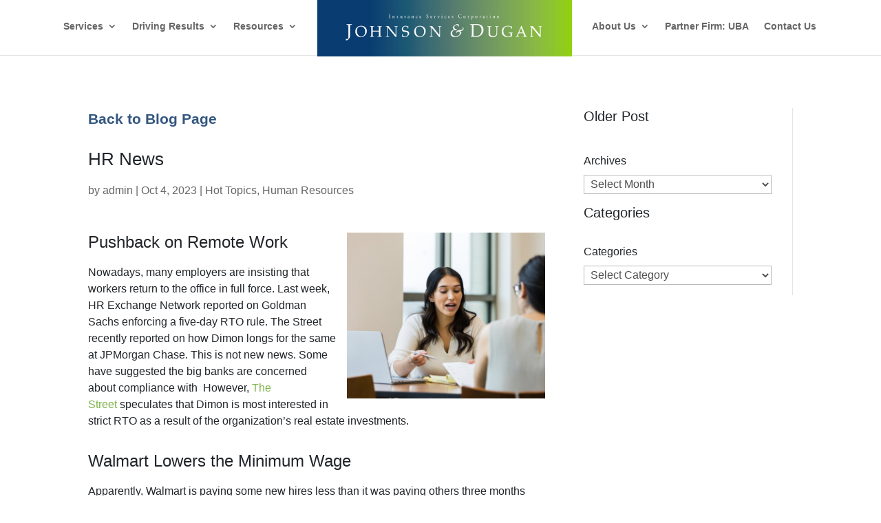

--- FILE ---
content_type: text/html; charset=UTF-8
request_url: https://johnsondugan.com/hr-news/
body_size: 66006
content:
<!DOCTYPE html>
<html lang="en-US">
<head>
	<meta charset="UTF-8" />
<meta http-equiv="X-UA-Compatible" content="IE=edge">
	<link rel="pingback" href="https://johnsondugan.com/xmlrpc.php" />

	<script type="text/javascript">
		document.documentElement.className = 'js';
	</script>

	<meta name='robots' content='index, follow, max-image-preview:large, max-snippet:-1, max-video-preview:-1' />
<meta name="dlm-version" content="5.1.6">
            <script data-no-defer="1" data-ezscrex="false" data-cfasync="false" data-pagespeed-no-defer data-cookieconsent="ignore">
                var ctPublicFunctions = {"_ajax_nonce":"a7e9cb689c","_rest_nonce":"de6e5da3cd","_ajax_url":"\/wp-admin\/admin-ajax.php","_rest_url":"https:\/\/johnsondugan.com\/wp-json\/","data__cookies_type":"none","data__ajax_type":"rest","data__bot_detector_enabled":"1","data__frontend_data_log_enabled":1,"cookiePrefix":"","wprocket_detected":false,"host_url":"johnsondugan.com","text__ee_click_to_select":"Click to select the whole data","text__ee_original_email":"The complete one is","text__ee_got_it":"Got it","text__ee_blocked":"Blocked","text__ee_cannot_connect":"Cannot connect","text__ee_cannot_decode":"Can not decode email. Unknown reason","text__ee_email_decoder":"CleanTalk email decoder","text__ee_wait_for_decoding":"The magic is on the way!","text__ee_decoding_process":"Please wait a few seconds while we decode the contact data."}
            </script>
        
            <script data-no-defer="1" data-ezscrex="false" data-cfasync="false" data-pagespeed-no-defer data-cookieconsent="ignore">
                var ctPublic = {"_ajax_nonce":"a7e9cb689c","settings__forms__check_internal":"0","settings__forms__check_external":"0","settings__forms__force_protection":"0","settings__forms__search_test":"1","settings__forms__wc_add_to_cart":"0","settings__data__bot_detector_enabled":"1","settings__sfw__anti_crawler":0,"blog_home":"https:\/\/johnsondugan.com\/","pixel__setting":"3","pixel__enabled":true,"pixel__url":null,"data__email_check_before_post":"1","data__email_check_exist_post":"0","data__cookies_type":"none","data__key_is_ok":true,"data__visible_fields_required":true,"wl_brandname":"Anti-Spam by CleanTalk","wl_brandname_short":"CleanTalk","ct_checkjs_key":"b9a7864b3d073cc43574052fe541fe8e812f941e151f3db746b9f7383d5296f6","emailEncoderPassKey":"d4a94df8ccd9ee1f10b59d3ce9952462","bot_detector_forms_excluded":"W10=","advancedCacheExists":true,"varnishCacheExists":false,"wc_ajax_add_to_cart":false}
            </script>
        
	<!-- This site is optimized with the Yoast SEO plugin v26.7 - https://yoast.com/wordpress/plugins/seo/ -->
	<title>HR News - Johnson &amp; Dugan</title>
	<link rel="canonical" href="https://johnsondugan.com/hr-news/" />
	<meta property="og:locale" content="en_US" />
	<meta property="og:type" content="article" />
	<meta property="og:title" content="HR News - Johnson &amp; Dugan" />
	<meta property="og:description" content="Pushback on Remote Work Nowadays, many employers are insisting that workers return to the office in full force. Last week, HR Exchange Network reported on Goldman Sachs enforcing a five-day RTO rule. The Street recently reported on how Dimon longs for the same at JPMorgan Chase. This is not new news. Some have suggested the [&hellip;]" />
	<meta property="og:url" content="https://johnsondugan.com/hr-news/" />
	<meta property="og:site_name" content="Johnson &amp; Dugan" />
	<meta property="article:published_time" content="2023-10-04T20:06:15+00:00" />
	<meta property="article:modified_time" content="2023-10-04T20:06:48+00:00" />
	<meta property="og:image" content="https://johnsondugan.com/wp-content/uploads/2023/10/Benefits-101-What-is-OE-8-300x251.png" />
	<meta name="author" content="admin" />
	<meta name="twitter:card" content="summary_large_image" />
	<meta name="twitter:label1" content="Written by" />
	<meta name="twitter:data1" content="admin" />
	<meta name="twitter:label2" content="Est. reading time" />
	<meta name="twitter:data2" content="2 minutes" />
	<script type="application/ld+json" class="yoast-schema-graph">{"@context":"https://schema.org","@graph":[{"@type":"Article","@id":"https://johnsondugan.com/hr-news/#article","isPartOf":{"@id":"https://johnsondugan.com/hr-news/"},"author":{"name":"admin","@id":"https://johnsondugan.com/#/schema/person/1e40a2a3aa7635ef2e84b6b5348fbe5d"},"headline":"HR News","datePublished":"2023-10-04T20:06:15+00:00","dateModified":"2023-10-04T20:06:48+00:00","mainEntityOfPage":{"@id":"https://johnsondugan.com/hr-news/"},"wordCount":456,"image":{"@id":"https://johnsondugan.com/hr-news/#primaryimage"},"thumbnailUrl":"https://johnsondugan.com/wp-content/uploads/2023/10/Benefits-101-What-is-OE-8-300x251.png","keywords":["compensation","Remote Work","RTO"],"articleSection":["Hot Topics","Human Resources"],"inLanguage":"en-US"},{"@type":"WebPage","@id":"https://johnsondugan.com/hr-news/","url":"https://johnsondugan.com/hr-news/","name":"HR News - Johnson &amp; Dugan","isPartOf":{"@id":"https://johnsondugan.com/#website"},"primaryImageOfPage":{"@id":"https://johnsondugan.com/hr-news/#primaryimage"},"image":{"@id":"https://johnsondugan.com/hr-news/#primaryimage"},"thumbnailUrl":"https://johnsondugan.com/wp-content/uploads/2023/10/Benefits-101-What-is-OE-8-300x251.png","datePublished":"2023-10-04T20:06:15+00:00","dateModified":"2023-10-04T20:06:48+00:00","author":{"@id":"https://johnsondugan.com/#/schema/person/1e40a2a3aa7635ef2e84b6b5348fbe5d"},"breadcrumb":{"@id":"https://johnsondugan.com/hr-news/#breadcrumb"},"inLanguage":"en-US","potentialAction":[{"@type":"ReadAction","target":["https://johnsondugan.com/hr-news/"]}]},{"@type":"ImageObject","inLanguage":"en-US","@id":"https://johnsondugan.com/hr-news/#primaryimage","url":"https://johnsondugan.com/wp-content/uploads/2023/10/Benefits-101-What-is-OE-8.png","contentUrl":"https://johnsondugan.com/wp-content/uploads/2023/10/Benefits-101-What-is-OE-8.png","width":940,"height":788},{"@type":"BreadcrumbList","@id":"https://johnsondugan.com/hr-news/#breadcrumb","itemListElement":[{"@type":"ListItem","position":1,"name":"Home","item":"https://johnsondugan.com/"},{"@type":"ListItem","position":2,"name":"HR News"}]},{"@type":"WebSite","@id":"https://johnsondugan.com/#website","url":"https://johnsondugan.com/","name":"Johnson &amp; Dugan","description":"Insurance Services Corporation","potentialAction":[{"@type":"SearchAction","target":{"@type":"EntryPoint","urlTemplate":"https://johnsondugan.com/?s={search_term_string}"},"query-input":{"@type":"PropertyValueSpecification","valueRequired":true,"valueName":"search_term_string"}}],"inLanguage":"en-US"},{"@type":"Person","@id":"https://johnsondugan.com/#/schema/person/1e40a2a3aa7635ef2e84b6b5348fbe5d","name":"admin","image":{"@type":"ImageObject","inLanguage":"en-US","@id":"https://johnsondugan.com/#/schema/person/image/","url":"https://secure.gravatar.com/avatar/67a35c8f6a3d8534790d48afeefbd884ce5fb39ddaf932432d9165b83bdee262?s=96&d=mm&r=g","contentUrl":"https://secure.gravatar.com/avatar/67a35c8f6a3d8534790d48afeefbd884ce5fb39ddaf932432d9165b83bdee262?s=96&d=mm&r=g","caption":"admin"},"url":"https://johnsondugan.com/author/admin-2/"}]}</script>
	<!-- / Yoast SEO plugin. -->


<link rel='dns-prefetch' href='//fd.cleantalk.org' />
<link rel="alternate" type="application/rss+xml" title="Johnson &amp; Dugan &raquo; Feed" href="https://johnsondugan.com/feed/" />
<link rel="alternate" type="application/rss+xml" title="Johnson &amp; Dugan &raquo; Comments Feed" href="https://johnsondugan.com/comments/feed/" />
<link rel="alternate" title="oEmbed (JSON)" type="application/json+oembed" href="https://johnsondugan.com/wp-json/oembed/1.0/embed?url=https%3A%2F%2Fjohnsondugan.com%2Fhr-news%2F" />
<link rel="alternate" title="oEmbed (XML)" type="text/xml+oembed" href="https://johnsondugan.com/wp-json/oembed/1.0/embed?url=https%3A%2F%2Fjohnsondugan.com%2Fhr-news%2F&#038;format=xml" />
<meta content="Divi v.4.24.2" name="generator"/><style id='wp-img-auto-sizes-contain-inline-css' type='text/css'>
img:is([sizes=auto i],[sizes^="auto," i]){contain-intrinsic-size:3000px 1500px}
/*# sourceURL=wp-img-auto-sizes-contain-inline-css */
</style>
<style id='wp-block-library-inline-css' type='text/css'>
:root{--wp-block-synced-color:#7a00df;--wp-block-synced-color--rgb:122,0,223;--wp-bound-block-color:var(--wp-block-synced-color);--wp-editor-canvas-background:#ddd;--wp-admin-theme-color:#007cba;--wp-admin-theme-color--rgb:0,124,186;--wp-admin-theme-color-darker-10:#006ba1;--wp-admin-theme-color-darker-10--rgb:0,107,160.5;--wp-admin-theme-color-darker-20:#005a87;--wp-admin-theme-color-darker-20--rgb:0,90,135;--wp-admin-border-width-focus:2px}@media (min-resolution:192dpi){:root{--wp-admin-border-width-focus:1.5px}}.wp-element-button{cursor:pointer}:root .has-very-light-gray-background-color{background-color:#eee}:root .has-very-dark-gray-background-color{background-color:#313131}:root .has-very-light-gray-color{color:#eee}:root .has-very-dark-gray-color{color:#313131}:root .has-vivid-green-cyan-to-vivid-cyan-blue-gradient-background{background:linear-gradient(135deg,#00d084,#0693e3)}:root .has-purple-crush-gradient-background{background:linear-gradient(135deg,#34e2e4,#4721fb 50%,#ab1dfe)}:root .has-hazy-dawn-gradient-background{background:linear-gradient(135deg,#faaca8,#dad0ec)}:root .has-subdued-olive-gradient-background{background:linear-gradient(135deg,#fafae1,#67a671)}:root .has-atomic-cream-gradient-background{background:linear-gradient(135deg,#fdd79a,#004a59)}:root .has-nightshade-gradient-background{background:linear-gradient(135deg,#330968,#31cdcf)}:root .has-midnight-gradient-background{background:linear-gradient(135deg,#020381,#2874fc)}:root{--wp--preset--font-size--normal:16px;--wp--preset--font-size--huge:42px}.has-regular-font-size{font-size:1em}.has-larger-font-size{font-size:2.625em}.has-normal-font-size{font-size:var(--wp--preset--font-size--normal)}.has-huge-font-size{font-size:var(--wp--preset--font-size--huge)}.has-text-align-center{text-align:center}.has-text-align-left{text-align:left}.has-text-align-right{text-align:right}.has-fit-text{white-space:nowrap!important}#end-resizable-editor-section{display:none}.aligncenter{clear:both}.items-justified-left{justify-content:flex-start}.items-justified-center{justify-content:center}.items-justified-right{justify-content:flex-end}.items-justified-space-between{justify-content:space-between}.screen-reader-text{border:0;clip-path:inset(50%);height:1px;margin:-1px;overflow:hidden;padding:0;position:absolute;width:1px;word-wrap:normal!important}.screen-reader-text:focus{background-color:#ddd;clip-path:none;color:#444;display:block;font-size:1em;height:auto;left:5px;line-height:normal;padding:15px 23px 14px;text-decoration:none;top:5px;width:auto;z-index:100000}html :where(.has-border-color){border-style:solid}html :where([style*=border-top-color]){border-top-style:solid}html :where([style*=border-right-color]){border-right-style:solid}html :where([style*=border-bottom-color]){border-bottom-style:solid}html :where([style*=border-left-color]){border-left-style:solid}html :where([style*=border-width]){border-style:solid}html :where([style*=border-top-width]){border-top-style:solid}html :where([style*=border-right-width]){border-right-style:solid}html :where([style*=border-bottom-width]){border-bottom-style:solid}html :where([style*=border-left-width]){border-left-style:solid}html :where(img[class*=wp-image-]){height:auto;max-width:100%}:where(figure){margin:0 0 1em}html :where(.is-position-sticky){--wp-admin--admin-bar--position-offset:var(--wp-admin--admin-bar--height,0px)}@media screen and (max-width:600px){html :where(.is-position-sticky){--wp-admin--admin-bar--position-offset:0px}}

/*# sourceURL=wp-block-library-inline-css */
</style><style id='wp-block-archives-inline-css' type='text/css'>
.wp-block-archives{box-sizing:border-box}.wp-block-archives-dropdown label{display:block}
/*# sourceURL=https://johnsondugan.com/wp-includes/blocks/archives/style.min.css */
</style>
<style id='wp-block-categories-inline-css' type='text/css'>
.wp-block-categories{box-sizing:border-box}.wp-block-categories.alignleft{margin-right:2em}.wp-block-categories.alignright{margin-left:2em}.wp-block-categories.wp-block-categories-dropdown.aligncenter{text-align:center}.wp-block-categories .wp-block-categories__label{display:block;width:100%}
/*# sourceURL=https://johnsondugan.com/wp-includes/blocks/categories/style.min.css */
</style>
<style id='global-styles-inline-css' type='text/css'>
:root{--wp--preset--aspect-ratio--square: 1;--wp--preset--aspect-ratio--4-3: 4/3;--wp--preset--aspect-ratio--3-4: 3/4;--wp--preset--aspect-ratio--3-2: 3/2;--wp--preset--aspect-ratio--2-3: 2/3;--wp--preset--aspect-ratio--16-9: 16/9;--wp--preset--aspect-ratio--9-16: 9/16;--wp--preset--color--black: #000000;--wp--preset--color--cyan-bluish-gray: #abb8c3;--wp--preset--color--white: #ffffff;--wp--preset--color--pale-pink: #f78da7;--wp--preset--color--vivid-red: #cf2e2e;--wp--preset--color--luminous-vivid-orange: #ff6900;--wp--preset--color--luminous-vivid-amber: #fcb900;--wp--preset--color--light-green-cyan: #7bdcb5;--wp--preset--color--vivid-green-cyan: #00d084;--wp--preset--color--pale-cyan-blue: #8ed1fc;--wp--preset--color--vivid-cyan-blue: #0693e3;--wp--preset--color--vivid-purple: #9b51e0;--wp--preset--gradient--vivid-cyan-blue-to-vivid-purple: linear-gradient(135deg,rgb(6,147,227) 0%,rgb(155,81,224) 100%);--wp--preset--gradient--light-green-cyan-to-vivid-green-cyan: linear-gradient(135deg,rgb(122,220,180) 0%,rgb(0,208,130) 100%);--wp--preset--gradient--luminous-vivid-amber-to-luminous-vivid-orange: linear-gradient(135deg,rgb(252,185,0) 0%,rgb(255,105,0) 100%);--wp--preset--gradient--luminous-vivid-orange-to-vivid-red: linear-gradient(135deg,rgb(255,105,0) 0%,rgb(207,46,46) 100%);--wp--preset--gradient--very-light-gray-to-cyan-bluish-gray: linear-gradient(135deg,rgb(238,238,238) 0%,rgb(169,184,195) 100%);--wp--preset--gradient--cool-to-warm-spectrum: linear-gradient(135deg,rgb(74,234,220) 0%,rgb(151,120,209) 20%,rgb(207,42,186) 40%,rgb(238,44,130) 60%,rgb(251,105,98) 80%,rgb(254,248,76) 100%);--wp--preset--gradient--blush-light-purple: linear-gradient(135deg,rgb(255,206,236) 0%,rgb(152,150,240) 100%);--wp--preset--gradient--blush-bordeaux: linear-gradient(135deg,rgb(254,205,165) 0%,rgb(254,45,45) 50%,rgb(107,0,62) 100%);--wp--preset--gradient--luminous-dusk: linear-gradient(135deg,rgb(255,203,112) 0%,rgb(199,81,192) 50%,rgb(65,88,208) 100%);--wp--preset--gradient--pale-ocean: linear-gradient(135deg,rgb(255,245,203) 0%,rgb(182,227,212) 50%,rgb(51,167,181) 100%);--wp--preset--gradient--electric-grass: linear-gradient(135deg,rgb(202,248,128) 0%,rgb(113,206,126) 100%);--wp--preset--gradient--midnight: linear-gradient(135deg,rgb(2,3,129) 0%,rgb(40,116,252) 100%);--wp--preset--font-size--small: 13px;--wp--preset--font-size--medium: 20px;--wp--preset--font-size--large: 36px;--wp--preset--font-size--x-large: 42px;--wp--preset--spacing--20: 0.44rem;--wp--preset--spacing--30: 0.67rem;--wp--preset--spacing--40: 1rem;--wp--preset--spacing--50: 1.5rem;--wp--preset--spacing--60: 2.25rem;--wp--preset--spacing--70: 3.38rem;--wp--preset--spacing--80: 5.06rem;--wp--preset--shadow--natural: 6px 6px 9px rgba(0, 0, 0, 0.2);--wp--preset--shadow--deep: 12px 12px 50px rgba(0, 0, 0, 0.4);--wp--preset--shadow--sharp: 6px 6px 0px rgba(0, 0, 0, 0.2);--wp--preset--shadow--outlined: 6px 6px 0px -3px rgb(255, 255, 255), 6px 6px rgb(0, 0, 0);--wp--preset--shadow--crisp: 6px 6px 0px rgb(0, 0, 0);}:root { --wp--style--global--content-size: 823px;--wp--style--global--wide-size: 1080px; }:where(body) { margin: 0; }.wp-site-blocks > .alignleft { float: left; margin-right: 2em; }.wp-site-blocks > .alignright { float: right; margin-left: 2em; }.wp-site-blocks > .aligncenter { justify-content: center; margin-left: auto; margin-right: auto; }:where(.is-layout-flex){gap: 0.5em;}:where(.is-layout-grid){gap: 0.5em;}.is-layout-flow > .alignleft{float: left;margin-inline-start: 0;margin-inline-end: 2em;}.is-layout-flow > .alignright{float: right;margin-inline-start: 2em;margin-inline-end: 0;}.is-layout-flow > .aligncenter{margin-left: auto !important;margin-right: auto !important;}.is-layout-constrained > .alignleft{float: left;margin-inline-start: 0;margin-inline-end: 2em;}.is-layout-constrained > .alignright{float: right;margin-inline-start: 2em;margin-inline-end: 0;}.is-layout-constrained > .aligncenter{margin-left: auto !important;margin-right: auto !important;}.is-layout-constrained > :where(:not(.alignleft):not(.alignright):not(.alignfull)){max-width: var(--wp--style--global--content-size);margin-left: auto !important;margin-right: auto !important;}.is-layout-constrained > .alignwide{max-width: var(--wp--style--global--wide-size);}body .is-layout-flex{display: flex;}.is-layout-flex{flex-wrap: wrap;align-items: center;}.is-layout-flex > :is(*, div){margin: 0;}body .is-layout-grid{display: grid;}.is-layout-grid > :is(*, div){margin: 0;}body{padding-top: 0px;padding-right: 0px;padding-bottom: 0px;padding-left: 0px;}a:where(:not(.wp-element-button)){text-decoration: underline;}:root :where(.wp-element-button, .wp-block-button__link){background-color: #32373c;border-width: 0;color: #fff;font-family: inherit;font-size: inherit;font-style: inherit;font-weight: inherit;letter-spacing: inherit;line-height: inherit;padding-top: calc(0.667em + 2px);padding-right: calc(1.333em + 2px);padding-bottom: calc(0.667em + 2px);padding-left: calc(1.333em + 2px);text-decoration: none;text-transform: inherit;}.has-black-color{color: var(--wp--preset--color--black) !important;}.has-cyan-bluish-gray-color{color: var(--wp--preset--color--cyan-bluish-gray) !important;}.has-white-color{color: var(--wp--preset--color--white) !important;}.has-pale-pink-color{color: var(--wp--preset--color--pale-pink) !important;}.has-vivid-red-color{color: var(--wp--preset--color--vivid-red) !important;}.has-luminous-vivid-orange-color{color: var(--wp--preset--color--luminous-vivid-orange) !important;}.has-luminous-vivid-amber-color{color: var(--wp--preset--color--luminous-vivid-amber) !important;}.has-light-green-cyan-color{color: var(--wp--preset--color--light-green-cyan) !important;}.has-vivid-green-cyan-color{color: var(--wp--preset--color--vivid-green-cyan) !important;}.has-pale-cyan-blue-color{color: var(--wp--preset--color--pale-cyan-blue) !important;}.has-vivid-cyan-blue-color{color: var(--wp--preset--color--vivid-cyan-blue) !important;}.has-vivid-purple-color{color: var(--wp--preset--color--vivid-purple) !important;}.has-black-background-color{background-color: var(--wp--preset--color--black) !important;}.has-cyan-bluish-gray-background-color{background-color: var(--wp--preset--color--cyan-bluish-gray) !important;}.has-white-background-color{background-color: var(--wp--preset--color--white) !important;}.has-pale-pink-background-color{background-color: var(--wp--preset--color--pale-pink) !important;}.has-vivid-red-background-color{background-color: var(--wp--preset--color--vivid-red) !important;}.has-luminous-vivid-orange-background-color{background-color: var(--wp--preset--color--luminous-vivid-orange) !important;}.has-luminous-vivid-amber-background-color{background-color: var(--wp--preset--color--luminous-vivid-amber) !important;}.has-light-green-cyan-background-color{background-color: var(--wp--preset--color--light-green-cyan) !important;}.has-vivid-green-cyan-background-color{background-color: var(--wp--preset--color--vivid-green-cyan) !important;}.has-pale-cyan-blue-background-color{background-color: var(--wp--preset--color--pale-cyan-blue) !important;}.has-vivid-cyan-blue-background-color{background-color: var(--wp--preset--color--vivid-cyan-blue) !important;}.has-vivid-purple-background-color{background-color: var(--wp--preset--color--vivid-purple) !important;}.has-black-border-color{border-color: var(--wp--preset--color--black) !important;}.has-cyan-bluish-gray-border-color{border-color: var(--wp--preset--color--cyan-bluish-gray) !important;}.has-white-border-color{border-color: var(--wp--preset--color--white) !important;}.has-pale-pink-border-color{border-color: var(--wp--preset--color--pale-pink) !important;}.has-vivid-red-border-color{border-color: var(--wp--preset--color--vivid-red) !important;}.has-luminous-vivid-orange-border-color{border-color: var(--wp--preset--color--luminous-vivid-orange) !important;}.has-luminous-vivid-amber-border-color{border-color: var(--wp--preset--color--luminous-vivid-amber) !important;}.has-light-green-cyan-border-color{border-color: var(--wp--preset--color--light-green-cyan) !important;}.has-vivid-green-cyan-border-color{border-color: var(--wp--preset--color--vivid-green-cyan) !important;}.has-pale-cyan-blue-border-color{border-color: var(--wp--preset--color--pale-cyan-blue) !important;}.has-vivid-cyan-blue-border-color{border-color: var(--wp--preset--color--vivid-cyan-blue) !important;}.has-vivid-purple-border-color{border-color: var(--wp--preset--color--vivid-purple) !important;}.has-vivid-cyan-blue-to-vivid-purple-gradient-background{background: var(--wp--preset--gradient--vivid-cyan-blue-to-vivid-purple) !important;}.has-light-green-cyan-to-vivid-green-cyan-gradient-background{background: var(--wp--preset--gradient--light-green-cyan-to-vivid-green-cyan) !important;}.has-luminous-vivid-amber-to-luminous-vivid-orange-gradient-background{background: var(--wp--preset--gradient--luminous-vivid-amber-to-luminous-vivid-orange) !important;}.has-luminous-vivid-orange-to-vivid-red-gradient-background{background: var(--wp--preset--gradient--luminous-vivid-orange-to-vivid-red) !important;}.has-very-light-gray-to-cyan-bluish-gray-gradient-background{background: var(--wp--preset--gradient--very-light-gray-to-cyan-bluish-gray) !important;}.has-cool-to-warm-spectrum-gradient-background{background: var(--wp--preset--gradient--cool-to-warm-spectrum) !important;}.has-blush-light-purple-gradient-background{background: var(--wp--preset--gradient--blush-light-purple) !important;}.has-blush-bordeaux-gradient-background{background: var(--wp--preset--gradient--blush-bordeaux) !important;}.has-luminous-dusk-gradient-background{background: var(--wp--preset--gradient--luminous-dusk) !important;}.has-pale-ocean-gradient-background{background: var(--wp--preset--gradient--pale-ocean) !important;}.has-electric-grass-gradient-background{background: var(--wp--preset--gradient--electric-grass) !important;}.has-midnight-gradient-background{background: var(--wp--preset--gradient--midnight) !important;}.has-small-font-size{font-size: var(--wp--preset--font-size--small) !important;}.has-medium-font-size{font-size: var(--wp--preset--font-size--medium) !important;}.has-large-font-size{font-size: var(--wp--preset--font-size--large) !important;}.has-x-large-font-size{font-size: var(--wp--preset--font-size--x-large) !important;}
/*# sourceURL=global-styles-inline-css */
</style>

<link rel='stylesheet' id='cleantalk-public-css-css' href='https://johnsondugan.com/wp-content/plugins/cleantalk-spam-protect/css/cleantalk-public.min.css?ver=6.70.1_1768392790' type='text/css' media='all' />
<link rel='stylesheet' id='cleantalk-email-decoder-css-css' href='https://johnsondugan.com/wp-content/plugins/cleantalk-spam-protect/css/cleantalk-email-decoder.min.css?ver=6.70.1_1768392790' type='text/css' media='all' />
<link rel='stylesheet' id='contact-form-7-css' href='https://johnsondugan.com/wp-content/plugins/contact-form-7/includes/css/styles.css?ver=6.1.4' type='text/css' media='all' />
<link rel='stylesheet' id='wpcf7-redirect-script-frontend-css' href='https://johnsondugan.com/wp-content/plugins/wpcf7-redirect/build/assets/frontend-script.css?ver=2c532d7e2be36f6af233' type='text/css' media='all' />
<link rel='stylesheet' id='divi-style-css' href='https://johnsondugan.com/wp-content/themes/Divi/style-static.min.css?ver=4.24.2' type='text/css' media='all' />
<link rel='stylesheet' id='wp-block-heading-css' href='https://johnsondugan.com/wp-includes/blocks/heading/style.min.css?ver=4bbd5f9f563c8bfda5805f9653ebb301' type='text/css' media='all' />
<link rel='stylesheet' id='wp-block-paragraph-css' href='https://johnsondugan.com/wp-includes/blocks/paragraph/style.min.css?ver=4bbd5f9f563c8bfda5805f9653ebb301' type='text/css' media='all' />
<script type="text/javascript" src="https://johnsondugan.com/wp-content/plugins/cleantalk-spam-protect/js/apbct-public-bundle.min.js?ver=6.70.1_1768392790" id="apbct-public-bundle.min-js-js"></script>
<script type="text/javascript" src="https://fd.cleantalk.org/ct-bot-detector-wrapper.js?ver=6.70.1" id="ct_bot_detector-js" defer="defer" data-wp-strategy="defer"></script>
<script type="text/javascript" src="https://johnsondugan.com/wp-includes/js/jquery/jquery.min.js?ver=3.7.1" id="jquery-core-js"></script>
<script type="text/javascript" src="https://johnsondugan.com/wp-includes/js/jquery/jquery-migrate.min.js?ver=3.4.1" id="jquery-migrate-js"></script>
<link rel="https://api.w.org/" href="https://johnsondugan.com/wp-json/" /><link rel="alternate" title="JSON" type="application/json" href="https://johnsondugan.com/wp-json/wp/v2/posts/10471" /><link rel="EditURI" type="application/rsd+xml" title="RSD" href="https://johnsondugan.com/xmlrpc.php?rsd" />
<!-- Global site tag (gtag.js) - Google Analytics -->
<script async src="https://www.googletagmanager.com/gtag/js?id=G-ELEFKX44HB"></script>
<script>
  window.dataLayer = window.dataLayer || [];
  function gtag(){dataLayer.push(arguments);}
  gtag('js', new Date());

  gtag('config', 'G-ELEFKX44HB');
</script>
<link rel="stylesheet" href="//getbootstrap.com/docs/4.2/dist/css/bootstrap.min.css">
<style>#myModal{z-index:1000000;}.modal-backdrop{z-index:999999}#hoverinfo:hover{border-color:#335680;color:#335680}</style>
<script>
(function(i,s,o,g,r,a,m){i['GoogleAnalyticsObject']=r;i[r]=i[r]||function(){
	(i[r].q=i[r].q||[]).push(arguments)},i[r].l=1*new Date();a=s.createElement(o),
	m=s.getElementsByTagName(o)[0];a.async=1;a.src=g;m.parentNode.insertBefore(a,m)
})(window,document,'script','https://www.google-analytics.com/analytics.js','ga');
  ga('create', 'UA-8265333-1', 'auto');
  ga('send', 'pageview');
</script><meta name="viewport" content="width=device-width, initial-scale=1.0, maximum-scale=1.0, user-scalable=0" /><style class="wpcode-css-snippet">#main-header.et-fixed-header .centered-inline-logo-wrap{
	margin-top:-20px;
}</style><script type="text/javascript">
	jQuery(document).ready(function(){
		jQuery('.target-new-blank a').attr('target','_blank');	   
	});
</script><link rel="icon" href="https://johnsondugan.com/wp-content/uploads/2020/10/cropped-favicon-32x32.png" sizes="32x32" />
<link rel="icon" href="https://johnsondugan.com/wp-content/uploads/2020/10/cropped-favicon-192x192.png" sizes="192x192" />
<link rel="apple-touch-icon" href="https://johnsondugan.com/wp-content/uploads/2020/10/cropped-favicon-180x180.png" />
<meta name="msapplication-TileImage" content="https://johnsondugan.com/wp-content/uploads/2020/10/cropped-favicon-270x270.png" />
<link rel="stylesheet" id="et-divi-customizer-global-cached-inline-styles" href="https://johnsondugan.com/wp-content/et-cache/global/et-divi-customizer-global.min.css?ver=1769037198" /></head>
<body data-rsssl=1 class="wp-singular post-template-default single single-post postid-10471 single-format-standard wp-theme-Divi et-tb-has-template et-tb-has-body et_pb_button_helper_class et_fullwidth_nav et_fixed_nav et_show_nav et_pb_show_title et_primary_nav_dropdown_animation_fade et_secondary_nav_dropdown_animation_fade et_header_style_split et_pb_footer_columns4 et_cover_background et_pb_gutter osx et_pb_gutters3 et_divi_theme et-db">
	<div id="page-container">

	
	
			<header id="main-header" data-height-onload="70">
			<div class="container clearfix et_menu_container">
							<div class="logo_container">
					<span class="logo_helper"></span>
					<a href="https://johnsondugan.com/">
						<img src="https://johnsondugan.com/wp-content/uploads/2025/08/jdugan-logo-2025.png" width="521" height="118" alt="Johnson &amp; Dugan" id="logo" data-height-percentage="100" />
					</a>
				</div>
							<div id="et-top-navigation" data-height="70" data-fixed-height="40">
											<nav id="top-menu-nav">
						<ul id="top-menu" class="nav"><li id="menu-item-3074" class="menu-item menu-item-type-custom menu-item-object-custom menu-item-has-children menu-item-3074"><a href="https://www.johnsondugan.com/services/consulting-and-support-services/">Services</a>
<ul class="sub-menu">
	<li id="menu-item-2743" class="menu-item menu-item-type-post_type menu-item-object-page menu-item-2743"><a href="https://johnsondugan.com/services/consulting-and-support-services/">Consulting and Support Services</a></li>
	<li id="menu-item-2742" class="menu-item menu-item-type-post_type menu-item-object-page menu-item-2742"><a href="https://johnsondugan.com/services/employee-benefits-plans/">Employee Benefits Plans</a></li>
	<li id="menu-item-2741" class="menu-item menu-item-type-post_type menu-item-object-page menu-item-2741"><a href="https://johnsondugan.com/services/group-retirement-benefits/">Group Retirement Benefits</a></li>
	<li id="menu-item-2740" class="menu-item menu-item-type-post_type menu-item-object-page menu-item-2740"><a href="https://johnsondugan.com/services/technology-solutions/">Technology Solutions</a></li>
</ul>
</li>
<li id="menu-item-3075" class="menu-item menu-item-type-custom menu-item-object-custom menu-item-has-children menu-item-3075"><a href="https://www.johnsondugan.com/driving-results/process/">Driving Results</a>
<ul class="sub-menu">
	<li id="menu-item-2739" class="menu-item menu-item-type-post_type menu-item-object-page menu-item-2739"><a href="https://johnsondugan.com/driving-results/process/">J&#038;D Process</a></li>
	<li id="menu-item-2738" class="menu-item menu-item-type-post_type menu-item-object-page menu-item-2738"><a href="https://johnsondugan.com/driving-results/service-teams/">Service Teams</a></li>
	<li id="menu-item-2737" class="menu-item menu-item-type-post_type menu-item-object-page menu-item-2737"><a href="https://johnsondugan.com/driving-results/strategic-partnerships/">Strategic Partnerships</a></li>
</ul>
</li>
<li id="menu-item-3076" class="menu-item menu-item-type-custom menu-item-object-custom menu-item-has-children menu-item-3076"><a href="https://www.johnsondugan.com/resources/blog/">Resources</a>
<ul class="sub-menu">
	<li id="menu-item-2735" class="menu-item menu-item-type-post_type menu-item-object-page menu-item-2735"><a href="https://johnsondugan.com/resources/blog/">Blog</a></li>
	<li id="menu-item-10961" class="menu-item menu-item-type-post_type menu-item-object-page menu-item-10961"><a href="https://johnsondugan.com/benefits-video-library/">Educational Videos</a></li>
	<li id="menu-item-11013" class="menu-item menu-item-type-custom menu-item-object-custom menu-item-11013"><a target="_blank" href="https://www.youtube.com/channel/UCi5oIt08bsOnDKQFVg0p8qQ">J&#038;D YouTube Videos</a></li>
</ul>
</li>
<li id="menu-item-2836" class="menu-item menu-item-type-custom menu-item-object-custom menu-item-has-children menu-item-2836"><a href="https://www.johnsondugan.com/about-us/overview/">About Us</a>
<ul class="sub-menu">
	<li id="menu-item-2747" class="menu-item menu-item-type-post_type menu-item-object-page menu-item-2747"><a href="https://johnsondugan.com/about-us/overview/">Overview</a></li>
	<li id="menu-item-2745" class="menu-item menu-item-type-post_type menu-item-object-page menu-item-2745"><a href="https://johnsondugan.com/about-us/why-work-with-jd/">Why Work with J&#038;D</a></li>
	<li id="menu-item-2746" class="menu-item menu-item-type-post_type menu-item-object-page menu-item-2746"><a href="https://johnsondugan.com/about-us/principals/">Principals</a></li>
</ul>
</li>
<li id="menu-item-11183" class="menu-item menu-item-type-post_type menu-item-object-page menu-item-11183"><a href="https://johnsondugan.com/driving-results/uba/">Partner Firm: UBA</a></li>
<li id="menu-item-74" class="menu-item menu-item-type-post_type menu-item-object-page menu-item-74"><a href="https://johnsondugan.com/contact-us/">Contact Us</a></li>
</ul>						</nav>
					
					
					
					
					<div id="et_mobile_nav_menu">
				<div class="mobile_nav closed">
					<span class="select_page">Select Page</span>
					<span class="mobile_menu_bar mobile_menu_bar_toggle"></span>
				</div>
			</div>				</div> <!-- #et-top-navigation -->
			</div> <!-- .container -->
					</header> <!-- #main-header -->
			<div id="et-main-area">
	
    <div id="main-content">
    <div id="et-boc" class="et-boc">
			
		<div class="et-l et-l--body">
			<div class="et_builder_inner_content et_pb_gutters3"><div class="et_pb_section et_pb_section_0_tb_body et_section_regular" >
				
				
				
				
				
				
				<div class="et_pb_row et_pb_row_0_tb_body">
				<div class="et_pb_column et_pb_column_2_3 et_pb_column_0_tb_body  et_pb_css_mix_blend_mode_passthrough">
				
				
				
				
				<div class="et_pb_module et_pb_text et_pb_text_0_tb_body et_clickable  et_pb_text_align_left et_pb_bg_layout_light">
				
				
				
				
				<div class="et_pb_text_inner">Back to Blog Page</div>
			</div><div class="et_pb_module et_pb_post_title et_pb_post_title_0_tb_body et_pb_bg_layout_light  et_pb_text_align_left"   >
				
				
				
				
				
				<div class="et_pb_title_container">
					<h1 class="entry-title">HR News</h1><p class="et_pb_title_meta_container"> by <span class="author vcard"><a href="https://johnsondugan.com/author/admin-2/" title="Posts by admin" rel="author">admin</a></span> | <span class="published">Oct 4, 2023</span> | <a href="https://johnsondugan.com/category/hot-topics/" rel="category tag">Hot Topics</a>, <a href="https://johnsondugan.com/category/human-resources/" rel="category tag">Human Resources</a></p>
				</div>
				<div class="et_pb_title_featured_container"><span class="et_pb_image_wrap"><img decoding="async" src="" alt="" title="HR News" class="et_multi_view_hidden_image" /></span></div>
			</div><div class="et_pb_module et_pb_post_content et_pb_post_content_0_tb_body">
				
				
				
				
				<h4><img decoding="async" class=" wp-image-10472 alignright" src="https://johnsondugan.com/wp-content/uploads/2023/10/Benefits-101-What-is-OE-8-300x251.png" alt="" width="288" height="241" />Pushback on Remote Work</h4>
<p>Nowadays, many employers are insisting that workers return to the office in full force. Last week, HR Exchange Network reported on Goldman Sachs enforcing a five-day RTO rule. The Street recently reported on how Dimon longs for the same at JPMorgan Chase. This is not new news. Some have suggested the big banks are concerned about compliance with  However, <a href="https://www.thestreet.com/personal-finance/jpmorgans-jamie-dimon-delivers-a-stern-warning-to-remote-workers" target="_blank" rel="noreferrer noopener">The Street</a> speculates that Dimon is most interested in strict RTO as a result of the organization&#8217;s real estate investments.</p>

<h4 class="wp-block-heading">Walmart Lowers the Minimum Wage</h4>



<p>Apparently, Walmart is paying some new hires less than it was paying others three months ago, according to the <a href="https://www.wsj.com/business/retail/walmart-cuts-starting-pay-for-some-new-hires-c0a2b603" target="_blank" rel="noreferrer noopener">Wall Street Journal</a>. The writer suggests that this is a sign that companies are trying to cut labor costs after significant wage increases during the Great Resignation. Most new hires will now earn the lowest possible hourly wage for their store.</p>



<p>&#8220;The wage-structure change comes after Walmart and other large employers have for years steadily raised wages and added benefits to attract workers in a tight labor market. The retailer’s latest move suggests that the stresses companies are facing in trying to find employees are easing and that they need to find ways to offset those wage increases,&#8221; according to WSJ.</p>



<h4 class="wp-block-heading">UAW May Strike</h4>



<p>The summer of strikes might just turn into the fall of strikes. The United Auto Workers (UAW) told General Motors that their proposal was insulting, according to <a href="https://www.cnbc.com/2023/09/07/gm-offers-wage-increases-hefty-bonuses-uaw.html" target="_blank" rel="noreferrer noopener">CNBC</a>. The contract for GM&#8217;s 46,000 UAW-represented workers included a 10% increase in wages. But the union rejected it and within days the UAW may go on strike.</p>



<p>&#8220;Despite the proposed wage increase being the largest under a UAW contract since 1999, it still falls far short of the union’s demands of a 40% hourly pay increase, a reduced 32-hour workweek, a shift back to traditional pensions, elimination of compensation tiers, and restoration of cost-of-living adjustments, among other items on the table,&#8221; according to CNBC.</p>



<h4 class="wp-block-heading">Millennials Are the Hybrid Workers</h4>



<p><a href="https://www.linkedin.com/news/story/millennials-lead-way-on-hybrid-work-5760636/" target="_blank" rel="noreferrer noopener">LinkedIn</a> is sharing data points from its latest Workforce Confidence survey, and it showed a difference in the way generations are experiencing work at the moment. About 20% of Millennials, compared to 17% of Gen X and 15% of Baby Boomers, are hybrid workers.</p>



<h4 class="wp-block-heading">Cybersecurity Sees Layoffs</h4>



<p>Cybersecurity was once considered a safe role to have because of the great necessity to protect data and technology from breaches. However, in the last month, nine cybersecurity companies have <a href="https://www.hrexchangenetwork.com/hr-talent-management/articles/the-hr-guide-to-layoffs" target="_blank" rel="noreferrer noopener">laid off employees</a>, according to <a href="https://www.axios.com/2023/09/08/layoffs-hit-cybersecurity-industry" target="_blank" rel="noreferrer noopener">Axios</a>. IronNet, Malwarebytes, Fortinet, NCC Group, Rapid7, Dragos, HackerOne, and Bishop Fox are among those that cut jobs. The publication reported that the companies have cut between 10% and 20% of their workforce, which amounts to hundreds of layoffs.</p>



<p>By Francesca Di Meglio</p>



<p>Originally posted on <a href="https://www.hrexchangenetwork.com/hr-talent-management/news/hr-news-more-pushback-on-remote-work-walmart-cuts-minimum-wage-uaw-considers-strike-millennials-rule-hybrid-work-and-cyber-layoffs">HR Exchange Network</a></p>
			</div>
			</div><div class="et_pb_column et_pb_column_1_3 et_pb_column_1_tb_body  et_pb_css_mix_blend_mode_passthrough et-last-child">
				
				
				
				
				<div id="post-side-bar" class="et_pb_module et_pb_sidebar_0_tb_body et_pb_widget_area clearfix et_pb_widget_area_left et_pb_bg_layout_light">
				
				
				
				
				<div id="block-6" class="et_pb_widget widget_block">
<h3 class="mb-3 wp-block-heading">Older Post</h3>
</div><div id="block-2" class="et_pb_widget widget_block widget_archive"><div class="wp-block-archives-dropdown wp-block-archives"><label for="wp-block-archives-1" class="wp-block-archives__label">Archives</label>
		<select id="wp-block-archives-1" name="archive-dropdown">
		<option value="">Select Month</option>	<option value='https://johnsondugan.com/2026/01/'> January 2026 </option>
	<option value='https://johnsondugan.com/2025/12/'> December 2025 </option>
	<option value='https://johnsondugan.com/2025/11/'> November 2025 </option>
	<option value='https://johnsondugan.com/2025/10/'> October 2025 </option>
	<option value='https://johnsondugan.com/2025/09/'> September 2025 </option>
	<option value='https://johnsondugan.com/2025/08/'> August 2025 </option>
	<option value='https://johnsondugan.com/2025/07/'> July 2025 </option>
	<option value='https://johnsondugan.com/2025/06/'> June 2025 </option>
	<option value='https://johnsondugan.com/2025/05/'> May 2025 </option>
	<option value='https://johnsondugan.com/2025/04/'> April 2025 </option>
	<option value='https://johnsondugan.com/2025/03/'> March 2025 </option>
	<option value='https://johnsondugan.com/2025/02/'> February 2025 </option>
	<option value='https://johnsondugan.com/2025/01/'> January 2025 </option>
	<option value='https://johnsondugan.com/2024/12/'> December 2024 </option>
	<option value='https://johnsondugan.com/2024/11/'> November 2024 </option>
	<option value='https://johnsondugan.com/2024/10/'> October 2024 </option>
	<option value='https://johnsondugan.com/2024/09/'> September 2024 </option>
	<option value='https://johnsondugan.com/2024/08/'> August 2024 </option>
	<option value='https://johnsondugan.com/2024/07/'> July 2024 </option>
	<option value='https://johnsondugan.com/2024/06/'> June 2024 </option>
	<option value='https://johnsondugan.com/2024/05/'> May 2024 </option>
	<option value='https://johnsondugan.com/2024/04/'> April 2024 </option>
	<option value='https://johnsondugan.com/2024/03/'> March 2024 </option>
	<option value='https://johnsondugan.com/2024/02/'> February 2024 </option>
	<option value='https://johnsondugan.com/2024/01/'> January 2024 </option>
	<option value='https://johnsondugan.com/2023/12/'> December 2023 </option>
	<option value='https://johnsondugan.com/2023/11/'> November 2023 </option>
	<option value='https://johnsondugan.com/2023/10/'> October 2023 </option>
	<option value='https://johnsondugan.com/2023/09/'> September 2023 </option>
	<option value='https://johnsondugan.com/2023/08/'> August 2023 </option>
	<option value='https://johnsondugan.com/2023/07/'> July 2023 </option>
	<option value='https://johnsondugan.com/2023/06/'> June 2023 </option>
	<option value='https://johnsondugan.com/2023/05/'> May 2023 </option>
	<option value='https://johnsondugan.com/2023/04/'> April 2023 </option>
	<option value='https://johnsondugan.com/2023/03/'> March 2023 </option>
	<option value='https://johnsondugan.com/2023/02/'> February 2023 </option>
	<option value='https://johnsondugan.com/2023/01/'> January 2023 </option>
	<option value='https://johnsondugan.com/2022/12/'> December 2022 </option>
	<option value='https://johnsondugan.com/2022/11/'> November 2022 </option>
	<option value='https://johnsondugan.com/2022/10/'> October 2022 </option>
	<option value='https://johnsondugan.com/2022/09/'> September 2022 </option>
	<option value='https://johnsondugan.com/2022/08/'> August 2022 </option>
	<option value='https://johnsondugan.com/2022/07/'> July 2022 </option>
	<option value='https://johnsondugan.com/2022/06/'> June 2022 </option>
	<option value='https://johnsondugan.com/2022/05/'> May 2022 </option>
	<option value='https://johnsondugan.com/2022/04/'> April 2022 </option>
	<option value='https://johnsondugan.com/2022/03/'> March 2022 </option>
	<option value='https://johnsondugan.com/2022/02/'> February 2022 </option>
	<option value='https://johnsondugan.com/2022/01/'> January 2022 </option>
	<option value='https://johnsondugan.com/2021/12/'> December 2021 </option>
	<option value='https://johnsondugan.com/2021/11/'> November 2021 </option>
	<option value='https://johnsondugan.com/2021/10/'> October 2021 </option>
	<option value='https://johnsondugan.com/2021/09/'> September 2021 </option>
	<option value='https://johnsondugan.com/2021/08/'> August 2021 </option>
	<option value='https://johnsondugan.com/2021/07/'> July 2021 </option>
	<option value='https://johnsondugan.com/2021/06/'> June 2021 </option>
	<option value='https://johnsondugan.com/2021/05/'> May 2021 </option>
	<option value='https://johnsondugan.com/2021/04/'> April 2021 </option>
	<option value='https://johnsondugan.com/2021/03/'> March 2021 </option>
	<option value='https://johnsondugan.com/2021/02/'> February 2021 </option>
	<option value='https://johnsondugan.com/2021/01/'> January 2021 </option>
	<option value='https://johnsondugan.com/2020/12/'> December 2020 </option>
	<option value='https://johnsondugan.com/2020/11/'> November 2020 </option>
	<option value='https://johnsondugan.com/2020/10/'> October 2020 </option>
	<option value='https://johnsondugan.com/2020/09/'> September 2020 </option>
	<option value='https://johnsondugan.com/2020/08/'> August 2020 </option>
	<option value='https://johnsondugan.com/2020/07/'> July 2020 </option>
	<option value='https://johnsondugan.com/2020/06/'> June 2020 </option>
	<option value='https://johnsondugan.com/2020/05/'> May 2020 </option>
	<option value='https://johnsondugan.com/2020/04/'> April 2020 </option>
	<option value='https://johnsondugan.com/2020/03/'> March 2020 </option>
	<option value='https://johnsondugan.com/2020/02/'> February 2020 </option>
	<option value='https://johnsondugan.com/2020/01/'> January 2020 </option>
	<option value='https://johnsondugan.com/2019/12/'> December 2019 </option>
	<option value='https://johnsondugan.com/2019/11/'> November 2019 </option>
	<option value='https://johnsondugan.com/2019/10/'> October 2019 </option>
	<option value='https://johnsondugan.com/2019/09/'> September 2019 </option>
	<option value='https://johnsondugan.com/2019/08/'> August 2019 </option>
	<option value='https://johnsondugan.com/2019/07/'> July 2019 </option>
	<option value='https://johnsondugan.com/2019/06/'> June 2019 </option>
	<option value='https://johnsondugan.com/2019/05/'> May 2019 </option>
	<option value='https://johnsondugan.com/2019/04/'> April 2019 </option>
	<option value='https://johnsondugan.com/2019/03/'> March 2019 </option>
	<option value='https://johnsondugan.com/2019/02/'> February 2019 </option>
	<option value='https://johnsondugan.com/2019/01/'> January 2019 </option>
	<option value='https://johnsondugan.com/2018/12/'> December 2018 </option>
	<option value='https://johnsondugan.com/2018/11/'> November 2018 </option>
	<option value='https://johnsondugan.com/2018/10/'> October 2018 </option>
	<option value='https://johnsondugan.com/2018/09/'> September 2018 </option>
	<option value='https://johnsondugan.com/2018/08/'> August 2018 </option>
	<option value='https://johnsondugan.com/2018/07/'> July 2018 </option>
	<option value='https://johnsondugan.com/2018/06/'> June 2018 </option>
	<option value='https://johnsondugan.com/2018/05/'> May 2018 </option>
	<option value='https://johnsondugan.com/2018/04/'> April 2018 </option>
	<option value='https://johnsondugan.com/2018/03/'> March 2018 </option>
	<option value='https://johnsondugan.com/2018/02/'> February 2018 </option>
	<option value='https://johnsondugan.com/2018/01/'> January 2018 </option>
	<option value='https://johnsondugan.com/2017/12/'> December 2017 </option>
	<option value='https://johnsondugan.com/2017/11/'> November 2017 </option>
	<option value='https://johnsondugan.com/2017/10/'> October 2017 </option>
	<option value='https://johnsondugan.com/2017/09/'> September 2017 </option>
	<option value='https://johnsondugan.com/2017/08/'> August 2017 </option>
	<option value='https://johnsondugan.com/2017/07/'> July 2017 </option>
	<option value='https://johnsondugan.com/2017/06/'> June 2017 </option>
	<option value='https://johnsondugan.com/2017/05/'> May 2017 </option>
	<option value='https://johnsondugan.com/2017/04/'> April 2017 </option>
	<option value='https://johnsondugan.com/2017/03/'> March 2017 </option>
	<option value='https://johnsondugan.com/2017/02/'> February 2017 </option>
	<option value='https://johnsondugan.com/2017/01/'> January 2017 </option>
</select><script type="text/javascript">
/* <![CDATA[ */
( ( [ dropdownId, homeUrl ] ) => {
		const dropdown = document.getElementById( dropdownId );
		function onSelectChange() {
			setTimeout( () => {
				if ( 'escape' === dropdown.dataset.lastkey ) {
					return;
				}
				if ( dropdown.value ) {
					location.href = dropdown.value;
				}
			}, 250 );
		}
		function onKeyUp( event ) {
			if ( 'Escape' === event.key ) {
				dropdown.dataset.lastkey = 'escape';
			} else {
				delete dropdown.dataset.lastkey;
			}
		}
		function onClick() {
			delete dropdown.dataset.lastkey;
		}
		dropdown.addEventListener( 'keyup', onKeyUp );
		dropdown.addEventListener( 'click', onClick );
		dropdown.addEventListener( 'change', onSelectChange );
	} )( ["wp-block-archives-1","https://johnsondugan.com"] );
//# sourceURL=block_core_archives_build_dropdown_script
/* ]]> */
</script>
</div></div><div id="block-5" class="et_pb_widget widget_block">
<h3 class="blog-h3 wp-block-heading">Categories</h3>
</div><div id="block-4" class="et_pb_widget widget_block widget_categories"><div class="wp-block-categories-dropdown wp-block-categories"><label class="wp-block-categories__label" for="wp-block-categories-1">Categories</label><select  name='category_name' id='wp-block-categories-1' class='postform'>
	<option value='-1'>Select Category</option>
	<option class="level-0" value="aca">ACA</option>
	<option class="level-0" value="benefit-management">Benefit Management</option>
	<option class="level-0" value="benefit-plan-tips-tricks-and-traps">Benefit Plan Tips, Tricks and Traps</option>
	<option class="level-0" value="cares-act">CARES Act</option>
	<option class="level-0" value="cobra">COBRA</option>
	<option class="level-0" value="compliance">Compliance</option>
	<option class="level-0" value="covid-19">COVID-19</option>
	<option class="level-0" value="custom-content">Custom Content</option>
	<option class="level-0" value="cybersecurity">Cybersecurity</option>
	<option class="level-0" value="employee-benefits">Employee Benefits</option>
	<option class="level-0" value="erisa">ERISA</option>
	<option class="level-0" value="ffcra">FFCRA</option>
	<option class="level-0" value="financial-planning">Financial Planning</option>
	<option class="level-0" value="flexible-spending-accounts">Flexible Spending Accounts</option>
	<option class="level-0" value="fmla">FMLA</option>
	<option class="level-0" value="group-benefit-plans">Group Benefit Plans</option>
	<option class="level-0" value="healthwellness">Health &amp; Wellness</option>
	<option class="level-0" value="health-care-costs">Health Care Costs</option>
	<option class="level-0" value="health-insurance">Health Insurance</option>
	<option class="level-0" value="health-plan-benchmarking">Health Plan Benchmarking</option>
	<option class="level-0" value="health-savings-account">Health Savings Account</option>
	<option class="level-0" value="hipaa">HIPAA</option>
	<option class="level-0" value="hot-topics">Hot Topics</option>
	<option class="level-0" value="hsa-hra">HSA/HRA</option>
	<option class="level-0" value="human-resources">Human Resources</option>
	<option class="level-0" value="irs">IRS</option>
	<option class="level-0" value="johnson-dugan-news">Johnson &amp; Dugan News</option>
	<option class="level-0" value="medicare">Medicare</option>
	<option class="level-0" value="open-enrollment">Open Enrollment</option>
	<option class="level-0" value="paycheck-protection-program">Paycheck Protection Program</option>
	<option class="level-0" value="retirement">Retirement</option>
	<option class="level-0" value="uncategorized">Uncategorized</option>
	<option class="level-0" value="work-from-home">Work From Home</option>
	<option class="level-0" value="workplace">Workplace</option>
</select><script type="text/javascript">
/* <![CDATA[ */
( ( [ dropdownId, homeUrl ] ) => {
		const dropdown = document.getElementById( dropdownId );
		function onSelectChange() {
			setTimeout( () => {
				if ( 'escape' === dropdown.dataset.lastkey ) {
					return;
				}
				if ( dropdown.value && dropdown instanceof HTMLSelectElement ) {
					const url = new URL( homeUrl );
					url.searchParams.set( dropdown.name, dropdown.value );
					location.href = url.href;
				}
			}, 250 );
		}
		function onKeyUp( event ) {
			if ( 'Escape' === event.key ) {
				dropdown.dataset.lastkey = 'escape';
			} else {
				delete dropdown.dataset.lastkey;
			}
		}
		function onClick() {
			delete dropdown.dataset.lastkey;
		}
		dropdown.addEventListener( 'keyup', onKeyUp );
		dropdown.addEventListener( 'click', onClick );
		dropdown.addEventListener( 'change', onSelectChange );
	} )( ["wp-block-categories-1","https://johnsondugan.com"] );
//# sourceURL=build_dropdown_script_block_core_categories
/* ]]> */
</script>

</div></div>
			</div>
			</div>
				
				
				
				
			</div>
				
				
			</div>		</div>
	</div>
	
			
		</div>
		    </div>
    

			<footer id="main-footer">
				

		
				<div id="footer-bottom">
					<div class="container clearfix">
				<div id="footer-info"><span id="updatedyear">2024</span> Johnson &amp; Dugan Insurance Services Corporation. All rights reserved. 
<br><br>
The information contained on this site is provided as general information only. It is not to be construed as legal advice. For specific situations where this information may apply, please seek the advice of your own legal counsel.</div>					</div>
				</div>
			</footer>
		</div>


	</div>

	<script type="speculationrules">
{"prefetch":[{"source":"document","where":{"and":[{"href_matches":"/*"},{"not":{"href_matches":["/wp-*.php","/wp-admin/*","/wp-content/uploads/*","/wp-content/*","/wp-content/plugins/*","/wp-content/themes/Divi/*","/*\\?(.+)"]}},{"not":{"selector_matches":"a[rel~=\"nofollow\"]"}},{"not":{"selector_matches":".no-prefetch, .no-prefetch a"}}]},"eagerness":"conservative"}]}
</script>
<!-- <script> (function(){ var s = document.createElement('script'); var h = document.querySelector('head') || document.body; s.src = 'https://acsbapp.com/apps/app/dist/js/app.js'; s.async = true; s.onload = function(){ acsbJS.init({ statementLink : '', footerHtml : '', hideMobile : false, hideTrigger : false, disableBgProcess : false, language : 'en', position : 'left', leadColor : '#146ff8', triggerColor : '#146ff8', triggerRadius : '50%', triggerPositionX : 'right', triggerPositionY : 'bottom', triggerIcon : 'people', triggerSize : 'medium', triggerOffsetX : 20, triggerOffsetY : 20, mobile : { triggerSize : 'small', triggerPositionX : 'right', triggerPositionY : 'center', triggerOffsetX : 10, triggerOffsetY : 0, triggerRadius : '50%' } }); }; h.appendChild(s); })(); </script> -->
<script src="//getbootstrap.com/docs/4.2/dist/js/bootstrap.bundle.min.js"></script>
<script type="text/javascript">
	var getUrlParameter = function getUrlParameter(sParam) {
    var sPageURL = window.location.search.substring(1),
        sURLVariables = sPageURL.split('&'),
        sParameterName,
        i;

    for (i = 0; i < sURLVariables.length; i++) {
        sParameterName = sURLVariables[i].split('=');

        if (sParameterName[0] === sParam) {
            return sParameterName[1] === undefined ? true : decodeURIComponent(sParameterName[1]);
        }
    }
    return false;
};
	(function($){
// 		$('.page-id-10095 #main-header').prepend('<div id="above-em">Lorem ipsum dolor sit amet, consectetur adipiscing elit, sed do eiusmod tempor incididunt ut labore et dolore magna aliqua.</div>');
// 		if(getUrlParameter('kathy')){
// 		
// 			$('body.home').append('<div class="modal fade" tabindex="-1" id="myModal"> <div class="modal-dialog modal-dialog-centered" style="max-width:700px"> <div class="modal-content"> <div class="modal-body text-center"> <div class="d-flex justify-content-end"> <button type="button" class="close" data-dismiss="modal" aria-label="Close"><svg style="height:14px;width:14px;" viewPort="0 0 12 12" version="1.1" xmlns="http://www.w3.org/2000/svg"><line x1="1" y1="11" x2="11" y2="1" stroke="black" stroke-width="2"/><line x1="1" y1="1" x2="11" y2="11" stroke="black" stroke-width="2"/></svg></button> </div><img alt="Kathy Dugan" class="mb-2" height="180" width="180" src="/wp-content/uploads/2022/12/Kathy-Dugan-1.jpeg"/> <p>It is with great pride that I write to inform you that one of our founders, Kathy Dugan, will be retiring at the end of this year.</p><div class="et_pb_button_wrapper"><a class="et_pb_button et_pb_promo_button" href="https://johnsondugan.com/kathy-dugan-retirement/" id="hoverinfo">Click Here for More Information</a></div></div></div></div></div>');

// 		// 		}else{
// 			$('body.home').append('<div class="modal fade" tabindex="-1" id="myModal"> <div class="modal-dialog modal-dialog-centered" style="max-width:700px"> <div class="modal-content"> <div class="modal-body text-center"> <div class="d-flex justify-content-end"> <button type="button" class="close" data-dismiss="modal" aria-label="Close"><svg style="height:14px;width:14px;" viewPort="0 0 12 12" version="1.1" xmlns="http://www.w3.org/2000/svg"><line x1="1" y1="11" x2="11" y2="1" stroke="black" stroke-width="2"/><line x1="1" y1="1" x2="11" y2="11" stroke="black" stroke-width="2"/></svg></button> </div><img alt="Virginia Sutton" class="mb-2" src="/wp-content/uploads/2022/12/Virginia-Sutton-1.jpeg"/> <p>It is our pleasure to announce that Virginia Krieger Sutton, Vice President, Retirement Plan Practice at Johnson & Dugan, has been selected as one of 50 National Association of Plan Advisors (NAPA) Top Women Advisor Captains. <a href="https://www.napa-net.org/top-women-advisors-captains-2022">https://www.napa-net.org/top-women-advisors-captains-2022</a></p><div class="et_pb_button_wrapper"><a class="et_pb_button et_pb_promo_button" href="https://johnsondugan.com/10104-2/" id="hoverinfo">Click Here for More Information</a></div></div></div></div></div>');
// 		}		
// 		$('#myModal').modal();
	})(jQuery);
</script>	<script type="text/javascript">
				var et_link_options_data = [{"class":"et_pb_text_0_tb_body","url":"\/resources\/blog\/","target":"_self"}];
			</script>
	<script>
(function($){
	var currentYear = new Date().getFullYear();
	$('#updatedyear').html(currentYear);
})(jQuery);
</script><script type="text/javascript" src="https://johnsondugan.com/wp-includes/js/dist/hooks.min.js?ver=dd5603f07f9220ed27f1" id="wp-hooks-js"></script>
<script type="text/javascript" src="https://johnsondugan.com/wp-includes/js/dist/i18n.min.js?ver=c26c3dc7bed366793375" id="wp-i18n-js"></script>
<script type="text/javascript" id="wp-i18n-js-after">
/* <![CDATA[ */
wp.i18n.setLocaleData( { 'text direction\u0004ltr': [ 'ltr' ] } );
//# sourceURL=wp-i18n-js-after
/* ]]> */
</script>
<script type="text/javascript" src="https://johnsondugan.com/wp-content/plugins/contact-form-7/includes/swv/js/index.js?ver=6.1.4" id="swv-js"></script>
<script type="text/javascript" id="contact-form-7-js-before">
/* <![CDATA[ */
var wpcf7 = {
    "api": {
        "root": "https:\/\/johnsondugan.com\/wp-json\/",
        "namespace": "contact-form-7\/v1"
    },
    "cached": 1
};
//# sourceURL=contact-form-7-js-before
/* ]]> */
</script>
<script type="text/javascript" src="https://johnsondugan.com/wp-content/plugins/contact-form-7/includes/js/index.js?ver=6.1.4" id="contact-form-7-js"></script>
<script type="text/javascript" id="wpcf7-redirect-script-js-extra">
/* <![CDATA[ */
var wpcf7r = {"ajax_url":"https://johnsondugan.com/wp-admin/admin-ajax.php"};
//# sourceURL=wpcf7-redirect-script-js-extra
/* ]]> */
</script>
<script type="text/javascript" src="https://johnsondugan.com/wp-content/plugins/wpcf7-redirect/build/assets/frontend-script.js?ver=2c532d7e2be36f6af233" id="wpcf7-redirect-script-js"></script>
<script type="text/javascript" id="dlm-xhr-js-extra">
/* <![CDATA[ */
var dlmXHRtranslations = {"error":"An error occurred while trying to download the file. Please try again.","not_found":"Download does not exist.","no_file_path":"No file path defined.","no_file_paths":"No file paths defined.","filetype":"Download is not allowed for this file type.","file_access_denied":"Access denied to this file.","access_denied":"Access denied. You do not have permission to download this file.","security_error":"Something is wrong with the file path.","file_not_found":"File not found."};
//# sourceURL=dlm-xhr-js-extra
/* ]]> */
</script>
<script type="text/javascript" id="dlm-xhr-js-before">
/* <![CDATA[ */
const dlmXHR = {"xhr_links":{"class":["download-link","download-button"]},"prevent_duplicates":true,"ajaxUrl":"https:\/\/johnsondugan.com\/wp-admin\/admin-ajax.php"}; dlmXHRinstance = {}; const dlmXHRGlobalLinks = "https://johnsondugan.com/download/"; const dlmNonXHRGlobalLinks = []; dlmXHRgif = "https://johnsondugan.com/wp-includes/images/spinner.gif"; const dlmXHRProgress = "1"
//# sourceURL=dlm-xhr-js-before
/* ]]> */
</script>
<script type="text/javascript" src="https://johnsondugan.com/wp-content/plugins/download-monitor/assets/js/dlm-xhr.min.js?ver=5.1.6" id="dlm-xhr-js"></script>
<script type="text/javascript" id="divi-custom-script-js-extra">
/* <![CDATA[ */
var DIVI = {"item_count":"%d Item","items_count":"%d Items"};
var et_builder_utils_params = {"condition":{"diviTheme":true,"extraTheme":false},"scrollLocations":["app","top"],"builderScrollLocations":{"desktop":"app","tablet":"app","phone":"app"},"onloadScrollLocation":"app","builderType":"fe"};
var et_frontend_scripts = {"builderCssContainerPrefix":"#et-boc","builderCssLayoutPrefix":"#et-boc .et-l"};
var et_pb_custom = {"ajaxurl":"https://johnsondugan.com/wp-admin/admin-ajax.php","images_uri":"https://johnsondugan.com/wp-content/themes/Divi/images","builder_images_uri":"https://johnsondugan.com/wp-content/themes/Divi/includes/builder/images","et_frontend_nonce":"1c1d4ae72d","subscription_failed":"Please, check the fields below to make sure you entered the correct information.","et_ab_log_nonce":"b153650b6c","fill_message":"Please, fill in the following fields:","contact_error_message":"Please, fix the following errors:","invalid":"Invalid email","captcha":"Captcha","prev":"Prev","previous":"Previous","next":"Next","wrong_captcha":"You entered the wrong number in captcha.","wrong_checkbox":"Checkbox","ignore_waypoints":"no","is_divi_theme_used":"1","widget_search_selector":".widget_search","ab_tests":[],"is_ab_testing_active":"","page_id":"10471","unique_test_id":"","ab_bounce_rate":"5","is_cache_plugin_active":"no","is_shortcode_tracking":"","tinymce_uri":"https://johnsondugan.com/wp-content/themes/Divi/includes/builder/frontend-builder/assets/vendors","accent_color":"#7eb349","waypoints_options":[]};
var et_pb_box_shadow_elements = [];
//# sourceURL=divi-custom-script-js-extra
/* ]]> */
</script>
<script type="text/javascript" src="https://johnsondugan.com/wp-content/themes/Divi/js/scripts.min.js?ver=4.24.2" id="divi-custom-script-js"></script>
<script type="text/javascript" src="https://johnsondugan.com/wp-content/themes/Divi/core/admin/js/es6-promise.auto.min.js?ver=4.24.2" id="es6-promise-js"></script>
<script type="text/javascript" src="https://www.google.com/recaptcha/api.js?render=6LeQBWgpAAAAAD6XQPTkem5oWVvJufoiqJUeu1ms&amp;ver=4.24.2" id="et-recaptcha-v3-js"></script>
<script type="text/javascript" id="et-core-api-spam-recaptcha-js-extra">
/* <![CDATA[ */
var et_core_api_spam_recaptcha = {"site_key":"6LeQBWgpAAAAAD6XQPTkem5oWVvJufoiqJUeu1ms","page_action":{"action":"hr_news"}};
//# sourceURL=et-core-api-spam-recaptcha-js-extra
/* ]]> */
</script>
<script type="text/javascript" src="https://johnsondugan.com/wp-content/themes/Divi/core/admin/js/recaptcha.js?ver=4.24.2" id="et-core-api-spam-recaptcha-js"></script>
<script type="text/javascript" src="https://johnsondugan.com/wp-content/themes/Divi/includes/builder/feature/dynamic-assets/assets/js/jquery.fitvids.js?ver=4.24.2" id="fitvids-js"></script>
<script type="text/javascript" src="https://johnsondugan.com/wp-includes/js/comment-reply.min.js?ver=4bbd5f9f563c8bfda5805f9653ebb301" id="comment-reply-js" async="async" data-wp-strategy="async" fetchpriority="low"></script>
<script type="text/javascript" src="https://johnsondugan.com/wp-content/themes/Divi/includes/builder/feature/dynamic-assets/assets/js/jquery.mobile.js?ver=4.24.2" id="jquery-mobile-js"></script>
<script type="text/javascript" src="https://johnsondugan.com/wp-content/themes/Divi/includes/builder/feature/dynamic-assets/assets/js/magnific-popup.js?ver=4.24.2" id="magnific-popup-js"></script>
<script type="text/javascript" src="https://johnsondugan.com/wp-content/themes/Divi/includes/builder/feature/dynamic-assets/assets/js/easypiechart.js?ver=4.24.2" id="easypiechart-js"></script>
<script type="text/javascript" src="https://johnsondugan.com/wp-content/themes/Divi/includes/builder/feature/dynamic-assets/assets/js/salvattore.js?ver=4.24.2" id="salvattore-js"></script>
<script type="text/javascript" src="https://johnsondugan.com/wp-content/themes/Divi/core/admin/js/common.js?ver=4.24.2" id="et-core-common-js"></script>
<script type="text/javascript" id="et-builder-modules-script-motion-js-extra">
/* <![CDATA[ */
var et_pb_motion_elements = {"desktop":[],"tablet":[],"phone":[]};
//# sourceURL=et-builder-modules-script-motion-js-extra
/* ]]> */
</script>
<script type="text/javascript" src="https://johnsondugan.com/wp-content/themes/Divi/includes/builder/feature/dynamic-assets/assets/js/motion-effects.js?ver=4.24.2" id="et-builder-modules-script-motion-js"></script>
<script type="text/javascript" id="et-builder-modules-script-sticky-js-extra">
/* <![CDATA[ */
var et_pb_sticky_elements = [];
//# sourceURL=et-builder-modules-script-sticky-js-extra
/* ]]> */
</script>
<script type="text/javascript" src="https://johnsondugan.com/wp-content/themes/Divi/includes/builder/feature/dynamic-assets/assets/js/sticky-elements.js?ver=4.24.2" id="et-builder-modules-script-sticky-js"></script>
<style id="et-core-unified-tb-9485-10471-cached-inline-styles-2">.et_pb_text_0_tb_body.et_pb_text{color:#335680!important}.et_pb_text_0_tb_body{font-weight:700;font-size:21px}.et_pb_post_title_0_tb_body .et_pb_title_featured_container img{height:auto;max-height:none}</style></body>
</html>

<!--
Performance optimized by W3 Total Cache. Learn more: https://www.boldgrid.com/w3-total-cache/?utm_source=w3tc&utm_medium=footer_comment&utm_campaign=free_plugin

Page Caching using Disk (DONOTCACHEPAGE constant is defined) 

Served from: johnsondugan.com @ 2026-01-22 09:56:08 by W3 Total Cache
-->

--- FILE ---
content_type: text/html; charset=utf-8
request_url: https://www.google.com/recaptcha/api2/anchor?ar=1&k=6LeQBWgpAAAAAD6XQPTkem5oWVvJufoiqJUeu1ms&co=aHR0cHM6Ly9qb2huc29uZHVnYW4uY29tOjQ0Mw..&hl=en&v=PoyoqOPhxBO7pBk68S4YbpHZ&size=invisible&anchor-ms=20000&execute-ms=30000&cb=h73usf5pn3w2
body_size: 48584
content:
<!DOCTYPE HTML><html dir="ltr" lang="en"><head><meta http-equiv="Content-Type" content="text/html; charset=UTF-8">
<meta http-equiv="X-UA-Compatible" content="IE=edge">
<title>reCAPTCHA</title>
<style type="text/css">
/* cyrillic-ext */
@font-face {
  font-family: 'Roboto';
  font-style: normal;
  font-weight: 400;
  font-stretch: 100%;
  src: url(//fonts.gstatic.com/s/roboto/v48/KFO7CnqEu92Fr1ME7kSn66aGLdTylUAMa3GUBHMdazTgWw.woff2) format('woff2');
  unicode-range: U+0460-052F, U+1C80-1C8A, U+20B4, U+2DE0-2DFF, U+A640-A69F, U+FE2E-FE2F;
}
/* cyrillic */
@font-face {
  font-family: 'Roboto';
  font-style: normal;
  font-weight: 400;
  font-stretch: 100%;
  src: url(//fonts.gstatic.com/s/roboto/v48/KFO7CnqEu92Fr1ME7kSn66aGLdTylUAMa3iUBHMdazTgWw.woff2) format('woff2');
  unicode-range: U+0301, U+0400-045F, U+0490-0491, U+04B0-04B1, U+2116;
}
/* greek-ext */
@font-face {
  font-family: 'Roboto';
  font-style: normal;
  font-weight: 400;
  font-stretch: 100%;
  src: url(//fonts.gstatic.com/s/roboto/v48/KFO7CnqEu92Fr1ME7kSn66aGLdTylUAMa3CUBHMdazTgWw.woff2) format('woff2');
  unicode-range: U+1F00-1FFF;
}
/* greek */
@font-face {
  font-family: 'Roboto';
  font-style: normal;
  font-weight: 400;
  font-stretch: 100%;
  src: url(//fonts.gstatic.com/s/roboto/v48/KFO7CnqEu92Fr1ME7kSn66aGLdTylUAMa3-UBHMdazTgWw.woff2) format('woff2');
  unicode-range: U+0370-0377, U+037A-037F, U+0384-038A, U+038C, U+038E-03A1, U+03A3-03FF;
}
/* math */
@font-face {
  font-family: 'Roboto';
  font-style: normal;
  font-weight: 400;
  font-stretch: 100%;
  src: url(//fonts.gstatic.com/s/roboto/v48/KFO7CnqEu92Fr1ME7kSn66aGLdTylUAMawCUBHMdazTgWw.woff2) format('woff2');
  unicode-range: U+0302-0303, U+0305, U+0307-0308, U+0310, U+0312, U+0315, U+031A, U+0326-0327, U+032C, U+032F-0330, U+0332-0333, U+0338, U+033A, U+0346, U+034D, U+0391-03A1, U+03A3-03A9, U+03B1-03C9, U+03D1, U+03D5-03D6, U+03F0-03F1, U+03F4-03F5, U+2016-2017, U+2034-2038, U+203C, U+2040, U+2043, U+2047, U+2050, U+2057, U+205F, U+2070-2071, U+2074-208E, U+2090-209C, U+20D0-20DC, U+20E1, U+20E5-20EF, U+2100-2112, U+2114-2115, U+2117-2121, U+2123-214F, U+2190, U+2192, U+2194-21AE, U+21B0-21E5, U+21F1-21F2, U+21F4-2211, U+2213-2214, U+2216-22FF, U+2308-230B, U+2310, U+2319, U+231C-2321, U+2336-237A, U+237C, U+2395, U+239B-23B7, U+23D0, U+23DC-23E1, U+2474-2475, U+25AF, U+25B3, U+25B7, U+25BD, U+25C1, U+25CA, U+25CC, U+25FB, U+266D-266F, U+27C0-27FF, U+2900-2AFF, U+2B0E-2B11, U+2B30-2B4C, U+2BFE, U+3030, U+FF5B, U+FF5D, U+1D400-1D7FF, U+1EE00-1EEFF;
}
/* symbols */
@font-face {
  font-family: 'Roboto';
  font-style: normal;
  font-weight: 400;
  font-stretch: 100%;
  src: url(//fonts.gstatic.com/s/roboto/v48/KFO7CnqEu92Fr1ME7kSn66aGLdTylUAMaxKUBHMdazTgWw.woff2) format('woff2');
  unicode-range: U+0001-000C, U+000E-001F, U+007F-009F, U+20DD-20E0, U+20E2-20E4, U+2150-218F, U+2190, U+2192, U+2194-2199, U+21AF, U+21E6-21F0, U+21F3, U+2218-2219, U+2299, U+22C4-22C6, U+2300-243F, U+2440-244A, U+2460-24FF, U+25A0-27BF, U+2800-28FF, U+2921-2922, U+2981, U+29BF, U+29EB, U+2B00-2BFF, U+4DC0-4DFF, U+FFF9-FFFB, U+10140-1018E, U+10190-1019C, U+101A0, U+101D0-101FD, U+102E0-102FB, U+10E60-10E7E, U+1D2C0-1D2D3, U+1D2E0-1D37F, U+1F000-1F0FF, U+1F100-1F1AD, U+1F1E6-1F1FF, U+1F30D-1F30F, U+1F315, U+1F31C, U+1F31E, U+1F320-1F32C, U+1F336, U+1F378, U+1F37D, U+1F382, U+1F393-1F39F, U+1F3A7-1F3A8, U+1F3AC-1F3AF, U+1F3C2, U+1F3C4-1F3C6, U+1F3CA-1F3CE, U+1F3D4-1F3E0, U+1F3ED, U+1F3F1-1F3F3, U+1F3F5-1F3F7, U+1F408, U+1F415, U+1F41F, U+1F426, U+1F43F, U+1F441-1F442, U+1F444, U+1F446-1F449, U+1F44C-1F44E, U+1F453, U+1F46A, U+1F47D, U+1F4A3, U+1F4B0, U+1F4B3, U+1F4B9, U+1F4BB, U+1F4BF, U+1F4C8-1F4CB, U+1F4D6, U+1F4DA, U+1F4DF, U+1F4E3-1F4E6, U+1F4EA-1F4ED, U+1F4F7, U+1F4F9-1F4FB, U+1F4FD-1F4FE, U+1F503, U+1F507-1F50B, U+1F50D, U+1F512-1F513, U+1F53E-1F54A, U+1F54F-1F5FA, U+1F610, U+1F650-1F67F, U+1F687, U+1F68D, U+1F691, U+1F694, U+1F698, U+1F6AD, U+1F6B2, U+1F6B9-1F6BA, U+1F6BC, U+1F6C6-1F6CF, U+1F6D3-1F6D7, U+1F6E0-1F6EA, U+1F6F0-1F6F3, U+1F6F7-1F6FC, U+1F700-1F7FF, U+1F800-1F80B, U+1F810-1F847, U+1F850-1F859, U+1F860-1F887, U+1F890-1F8AD, U+1F8B0-1F8BB, U+1F8C0-1F8C1, U+1F900-1F90B, U+1F93B, U+1F946, U+1F984, U+1F996, U+1F9E9, U+1FA00-1FA6F, U+1FA70-1FA7C, U+1FA80-1FA89, U+1FA8F-1FAC6, U+1FACE-1FADC, U+1FADF-1FAE9, U+1FAF0-1FAF8, U+1FB00-1FBFF;
}
/* vietnamese */
@font-face {
  font-family: 'Roboto';
  font-style: normal;
  font-weight: 400;
  font-stretch: 100%;
  src: url(//fonts.gstatic.com/s/roboto/v48/KFO7CnqEu92Fr1ME7kSn66aGLdTylUAMa3OUBHMdazTgWw.woff2) format('woff2');
  unicode-range: U+0102-0103, U+0110-0111, U+0128-0129, U+0168-0169, U+01A0-01A1, U+01AF-01B0, U+0300-0301, U+0303-0304, U+0308-0309, U+0323, U+0329, U+1EA0-1EF9, U+20AB;
}
/* latin-ext */
@font-face {
  font-family: 'Roboto';
  font-style: normal;
  font-weight: 400;
  font-stretch: 100%;
  src: url(//fonts.gstatic.com/s/roboto/v48/KFO7CnqEu92Fr1ME7kSn66aGLdTylUAMa3KUBHMdazTgWw.woff2) format('woff2');
  unicode-range: U+0100-02BA, U+02BD-02C5, U+02C7-02CC, U+02CE-02D7, U+02DD-02FF, U+0304, U+0308, U+0329, U+1D00-1DBF, U+1E00-1E9F, U+1EF2-1EFF, U+2020, U+20A0-20AB, U+20AD-20C0, U+2113, U+2C60-2C7F, U+A720-A7FF;
}
/* latin */
@font-face {
  font-family: 'Roboto';
  font-style: normal;
  font-weight: 400;
  font-stretch: 100%;
  src: url(//fonts.gstatic.com/s/roboto/v48/KFO7CnqEu92Fr1ME7kSn66aGLdTylUAMa3yUBHMdazQ.woff2) format('woff2');
  unicode-range: U+0000-00FF, U+0131, U+0152-0153, U+02BB-02BC, U+02C6, U+02DA, U+02DC, U+0304, U+0308, U+0329, U+2000-206F, U+20AC, U+2122, U+2191, U+2193, U+2212, U+2215, U+FEFF, U+FFFD;
}
/* cyrillic-ext */
@font-face {
  font-family: 'Roboto';
  font-style: normal;
  font-weight: 500;
  font-stretch: 100%;
  src: url(//fonts.gstatic.com/s/roboto/v48/KFO7CnqEu92Fr1ME7kSn66aGLdTylUAMa3GUBHMdazTgWw.woff2) format('woff2');
  unicode-range: U+0460-052F, U+1C80-1C8A, U+20B4, U+2DE0-2DFF, U+A640-A69F, U+FE2E-FE2F;
}
/* cyrillic */
@font-face {
  font-family: 'Roboto';
  font-style: normal;
  font-weight: 500;
  font-stretch: 100%;
  src: url(//fonts.gstatic.com/s/roboto/v48/KFO7CnqEu92Fr1ME7kSn66aGLdTylUAMa3iUBHMdazTgWw.woff2) format('woff2');
  unicode-range: U+0301, U+0400-045F, U+0490-0491, U+04B0-04B1, U+2116;
}
/* greek-ext */
@font-face {
  font-family: 'Roboto';
  font-style: normal;
  font-weight: 500;
  font-stretch: 100%;
  src: url(//fonts.gstatic.com/s/roboto/v48/KFO7CnqEu92Fr1ME7kSn66aGLdTylUAMa3CUBHMdazTgWw.woff2) format('woff2');
  unicode-range: U+1F00-1FFF;
}
/* greek */
@font-face {
  font-family: 'Roboto';
  font-style: normal;
  font-weight: 500;
  font-stretch: 100%;
  src: url(//fonts.gstatic.com/s/roboto/v48/KFO7CnqEu92Fr1ME7kSn66aGLdTylUAMa3-UBHMdazTgWw.woff2) format('woff2');
  unicode-range: U+0370-0377, U+037A-037F, U+0384-038A, U+038C, U+038E-03A1, U+03A3-03FF;
}
/* math */
@font-face {
  font-family: 'Roboto';
  font-style: normal;
  font-weight: 500;
  font-stretch: 100%;
  src: url(//fonts.gstatic.com/s/roboto/v48/KFO7CnqEu92Fr1ME7kSn66aGLdTylUAMawCUBHMdazTgWw.woff2) format('woff2');
  unicode-range: U+0302-0303, U+0305, U+0307-0308, U+0310, U+0312, U+0315, U+031A, U+0326-0327, U+032C, U+032F-0330, U+0332-0333, U+0338, U+033A, U+0346, U+034D, U+0391-03A1, U+03A3-03A9, U+03B1-03C9, U+03D1, U+03D5-03D6, U+03F0-03F1, U+03F4-03F5, U+2016-2017, U+2034-2038, U+203C, U+2040, U+2043, U+2047, U+2050, U+2057, U+205F, U+2070-2071, U+2074-208E, U+2090-209C, U+20D0-20DC, U+20E1, U+20E5-20EF, U+2100-2112, U+2114-2115, U+2117-2121, U+2123-214F, U+2190, U+2192, U+2194-21AE, U+21B0-21E5, U+21F1-21F2, U+21F4-2211, U+2213-2214, U+2216-22FF, U+2308-230B, U+2310, U+2319, U+231C-2321, U+2336-237A, U+237C, U+2395, U+239B-23B7, U+23D0, U+23DC-23E1, U+2474-2475, U+25AF, U+25B3, U+25B7, U+25BD, U+25C1, U+25CA, U+25CC, U+25FB, U+266D-266F, U+27C0-27FF, U+2900-2AFF, U+2B0E-2B11, U+2B30-2B4C, U+2BFE, U+3030, U+FF5B, U+FF5D, U+1D400-1D7FF, U+1EE00-1EEFF;
}
/* symbols */
@font-face {
  font-family: 'Roboto';
  font-style: normal;
  font-weight: 500;
  font-stretch: 100%;
  src: url(//fonts.gstatic.com/s/roboto/v48/KFO7CnqEu92Fr1ME7kSn66aGLdTylUAMaxKUBHMdazTgWw.woff2) format('woff2');
  unicode-range: U+0001-000C, U+000E-001F, U+007F-009F, U+20DD-20E0, U+20E2-20E4, U+2150-218F, U+2190, U+2192, U+2194-2199, U+21AF, U+21E6-21F0, U+21F3, U+2218-2219, U+2299, U+22C4-22C6, U+2300-243F, U+2440-244A, U+2460-24FF, U+25A0-27BF, U+2800-28FF, U+2921-2922, U+2981, U+29BF, U+29EB, U+2B00-2BFF, U+4DC0-4DFF, U+FFF9-FFFB, U+10140-1018E, U+10190-1019C, U+101A0, U+101D0-101FD, U+102E0-102FB, U+10E60-10E7E, U+1D2C0-1D2D3, U+1D2E0-1D37F, U+1F000-1F0FF, U+1F100-1F1AD, U+1F1E6-1F1FF, U+1F30D-1F30F, U+1F315, U+1F31C, U+1F31E, U+1F320-1F32C, U+1F336, U+1F378, U+1F37D, U+1F382, U+1F393-1F39F, U+1F3A7-1F3A8, U+1F3AC-1F3AF, U+1F3C2, U+1F3C4-1F3C6, U+1F3CA-1F3CE, U+1F3D4-1F3E0, U+1F3ED, U+1F3F1-1F3F3, U+1F3F5-1F3F7, U+1F408, U+1F415, U+1F41F, U+1F426, U+1F43F, U+1F441-1F442, U+1F444, U+1F446-1F449, U+1F44C-1F44E, U+1F453, U+1F46A, U+1F47D, U+1F4A3, U+1F4B0, U+1F4B3, U+1F4B9, U+1F4BB, U+1F4BF, U+1F4C8-1F4CB, U+1F4D6, U+1F4DA, U+1F4DF, U+1F4E3-1F4E6, U+1F4EA-1F4ED, U+1F4F7, U+1F4F9-1F4FB, U+1F4FD-1F4FE, U+1F503, U+1F507-1F50B, U+1F50D, U+1F512-1F513, U+1F53E-1F54A, U+1F54F-1F5FA, U+1F610, U+1F650-1F67F, U+1F687, U+1F68D, U+1F691, U+1F694, U+1F698, U+1F6AD, U+1F6B2, U+1F6B9-1F6BA, U+1F6BC, U+1F6C6-1F6CF, U+1F6D3-1F6D7, U+1F6E0-1F6EA, U+1F6F0-1F6F3, U+1F6F7-1F6FC, U+1F700-1F7FF, U+1F800-1F80B, U+1F810-1F847, U+1F850-1F859, U+1F860-1F887, U+1F890-1F8AD, U+1F8B0-1F8BB, U+1F8C0-1F8C1, U+1F900-1F90B, U+1F93B, U+1F946, U+1F984, U+1F996, U+1F9E9, U+1FA00-1FA6F, U+1FA70-1FA7C, U+1FA80-1FA89, U+1FA8F-1FAC6, U+1FACE-1FADC, U+1FADF-1FAE9, U+1FAF0-1FAF8, U+1FB00-1FBFF;
}
/* vietnamese */
@font-face {
  font-family: 'Roboto';
  font-style: normal;
  font-weight: 500;
  font-stretch: 100%;
  src: url(//fonts.gstatic.com/s/roboto/v48/KFO7CnqEu92Fr1ME7kSn66aGLdTylUAMa3OUBHMdazTgWw.woff2) format('woff2');
  unicode-range: U+0102-0103, U+0110-0111, U+0128-0129, U+0168-0169, U+01A0-01A1, U+01AF-01B0, U+0300-0301, U+0303-0304, U+0308-0309, U+0323, U+0329, U+1EA0-1EF9, U+20AB;
}
/* latin-ext */
@font-face {
  font-family: 'Roboto';
  font-style: normal;
  font-weight: 500;
  font-stretch: 100%;
  src: url(//fonts.gstatic.com/s/roboto/v48/KFO7CnqEu92Fr1ME7kSn66aGLdTylUAMa3KUBHMdazTgWw.woff2) format('woff2');
  unicode-range: U+0100-02BA, U+02BD-02C5, U+02C7-02CC, U+02CE-02D7, U+02DD-02FF, U+0304, U+0308, U+0329, U+1D00-1DBF, U+1E00-1E9F, U+1EF2-1EFF, U+2020, U+20A0-20AB, U+20AD-20C0, U+2113, U+2C60-2C7F, U+A720-A7FF;
}
/* latin */
@font-face {
  font-family: 'Roboto';
  font-style: normal;
  font-weight: 500;
  font-stretch: 100%;
  src: url(//fonts.gstatic.com/s/roboto/v48/KFO7CnqEu92Fr1ME7kSn66aGLdTylUAMa3yUBHMdazQ.woff2) format('woff2');
  unicode-range: U+0000-00FF, U+0131, U+0152-0153, U+02BB-02BC, U+02C6, U+02DA, U+02DC, U+0304, U+0308, U+0329, U+2000-206F, U+20AC, U+2122, U+2191, U+2193, U+2212, U+2215, U+FEFF, U+FFFD;
}
/* cyrillic-ext */
@font-face {
  font-family: 'Roboto';
  font-style: normal;
  font-weight: 900;
  font-stretch: 100%;
  src: url(//fonts.gstatic.com/s/roboto/v48/KFO7CnqEu92Fr1ME7kSn66aGLdTylUAMa3GUBHMdazTgWw.woff2) format('woff2');
  unicode-range: U+0460-052F, U+1C80-1C8A, U+20B4, U+2DE0-2DFF, U+A640-A69F, U+FE2E-FE2F;
}
/* cyrillic */
@font-face {
  font-family: 'Roboto';
  font-style: normal;
  font-weight: 900;
  font-stretch: 100%;
  src: url(//fonts.gstatic.com/s/roboto/v48/KFO7CnqEu92Fr1ME7kSn66aGLdTylUAMa3iUBHMdazTgWw.woff2) format('woff2');
  unicode-range: U+0301, U+0400-045F, U+0490-0491, U+04B0-04B1, U+2116;
}
/* greek-ext */
@font-face {
  font-family: 'Roboto';
  font-style: normal;
  font-weight: 900;
  font-stretch: 100%;
  src: url(//fonts.gstatic.com/s/roboto/v48/KFO7CnqEu92Fr1ME7kSn66aGLdTylUAMa3CUBHMdazTgWw.woff2) format('woff2');
  unicode-range: U+1F00-1FFF;
}
/* greek */
@font-face {
  font-family: 'Roboto';
  font-style: normal;
  font-weight: 900;
  font-stretch: 100%;
  src: url(//fonts.gstatic.com/s/roboto/v48/KFO7CnqEu92Fr1ME7kSn66aGLdTylUAMa3-UBHMdazTgWw.woff2) format('woff2');
  unicode-range: U+0370-0377, U+037A-037F, U+0384-038A, U+038C, U+038E-03A1, U+03A3-03FF;
}
/* math */
@font-face {
  font-family: 'Roboto';
  font-style: normal;
  font-weight: 900;
  font-stretch: 100%;
  src: url(//fonts.gstatic.com/s/roboto/v48/KFO7CnqEu92Fr1ME7kSn66aGLdTylUAMawCUBHMdazTgWw.woff2) format('woff2');
  unicode-range: U+0302-0303, U+0305, U+0307-0308, U+0310, U+0312, U+0315, U+031A, U+0326-0327, U+032C, U+032F-0330, U+0332-0333, U+0338, U+033A, U+0346, U+034D, U+0391-03A1, U+03A3-03A9, U+03B1-03C9, U+03D1, U+03D5-03D6, U+03F0-03F1, U+03F4-03F5, U+2016-2017, U+2034-2038, U+203C, U+2040, U+2043, U+2047, U+2050, U+2057, U+205F, U+2070-2071, U+2074-208E, U+2090-209C, U+20D0-20DC, U+20E1, U+20E5-20EF, U+2100-2112, U+2114-2115, U+2117-2121, U+2123-214F, U+2190, U+2192, U+2194-21AE, U+21B0-21E5, U+21F1-21F2, U+21F4-2211, U+2213-2214, U+2216-22FF, U+2308-230B, U+2310, U+2319, U+231C-2321, U+2336-237A, U+237C, U+2395, U+239B-23B7, U+23D0, U+23DC-23E1, U+2474-2475, U+25AF, U+25B3, U+25B7, U+25BD, U+25C1, U+25CA, U+25CC, U+25FB, U+266D-266F, U+27C0-27FF, U+2900-2AFF, U+2B0E-2B11, U+2B30-2B4C, U+2BFE, U+3030, U+FF5B, U+FF5D, U+1D400-1D7FF, U+1EE00-1EEFF;
}
/* symbols */
@font-face {
  font-family: 'Roboto';
  font-style: normal;
  font-weight: 900;
  font-stretch: 100%;
  src: url(//fonts.gstatic.com/s/roboto/v48/KFO7CnqEu92Fr1ME7kSn66aGLdTylUAMaxKUBHMdazTgWw.woff2) format('woff2');
  unicode-range: U+0001-000C, U+000E-001F, U+007F-009F, U+20DD-20E0, U+20E2-20E4, U+2150-218F, U+2190, U+2192, U+2194-2199, U+21AF, U+21E6-21F0, U+21F3, U+2218-2219, U+2299, U+22C4-22C6, U+2300-243F, U+2440-244A, U+2460-24FF, U+25A0-27BF, U+2800-28FF, U+2921-2922, U+2981, U+29BF, U+29EB, U+2B00-2BFF, U+4DC0-4DFF, U+FFF9-FFFB, U+10140-1018E, U+10190-1019C, U+101A0, U+101D0-101FD, U+102E0-102FB, U+10E60-10E7E, U+1D2C0-1D2D3, U+1D2E0-1D37F, U+1F000-1F0FF, U+1F100-1F1AD, U+1F1E6-1F1FF, U+1F30D-1F30F, U+1F315, U+1F31C, U+1F31E, U+1F320-1F32C, U+1F336, U+1F378, U+1F37D, U+1F382, U+1F393-1F39F, U+1F3A7-1F3A8, U+1F3AC-1F3AF, U+1F3C2, U+1F3C4-1F3C6, U+1F3CA-1F3CE, U+1F3D4-1F3E0, U+1F3ED, U+1F3F1-1F3F3, U+1F3F5-1F3F7, U+1F408, U+1F415, U+1F41F, U+1F426, U+1F43F, U+1F441-1F442, U+1F444, U+1F446-1F449, U+1F44C-1F44E, U+1F453, U+1F46A, U+1F47D, U+1F4A3, U+1F4B0, U+1F4B3, U+1F4B9, U+1F4BB, U+1F4BF, U+1F4C8-1F4CB, U+1F4D6, U+1F4DA, U+1F4DF, U+1F4E3-1F4E6, U+1F4EA-1F4ED, U+1F4F7, U+1F4F9-1F4FB, U+1F4FD-1F4FE, U+1F503, U+1F507-1F50B, U+1F50D, U+1F512-1F513, U+1F53E-1F54A, U+1F54F-1F5FA, U+1F610, U+1F650-1F67F, U+1F687, U+1F68D, U+1F691, U+1F694, U+1F698, U+1F6AD, U+1F6B2, U+1F6B9-1F6BA, U+1F6BC, U+1F6C6-1F6CF, U+1F6D3-1F6D7, U+1F6E0-1F6EA, U+1F6F0-1F6F3, U+1F6F7-1F6FC, U+1F700-1F7FF, U+1F800-1F80B, U+1F810-1F847, U+1F850-1F859, U+1F860-1F887, U+1F890-1F8AD, U+1F8B0-1F8BB, U+1F8C0-1F8C1, U+1F900-1F90B, U+1F93B, U+1F946, U+1F984, U+1F996, U+1F9E9, U+1FA00-1FA6F, U+1FA70-1FA7C, U+1FA80-1FA89, U+1FA8F-1FAC6, U+1FACE-1FADC, U+1FADF-1FAE9, U+1FAF0-1FAF8, U+1FB00-1FBFF;
}
/* vietnamese */
@font-face {
  font-family: 'Roboto';
  font-style: normal;
  font-weight: 900;
  font-stretch: 100%;
  src: url(//fonts.gstatic.com/s/roboto/v48/KFO7CnqEu92Fr1ME7kSn66aGLdTylUAMa3OUBHMdazTgWw.woff2) format('woff2');
  unicode-range: U+0102-0103, U+0110-0111, U+0128-0129, U+0168-0169, U+01A0-01A1, U+01AF-01B0, U+0300-0301, U+0303-0304, U+0308-0309, U+0323, U+0329, U+1EA0-1EF9, U+20AB;
}
/* latin-ext */
@font-face {
  font-family: 'Roboto';
  font-style: normal;
  font-weight: 900;
  font-stretch: 100%;
  src: url(//fonts.gstatic.com/s/roboto/v48/KFO7CnqEu92Fr1ME7kSn66aGLdTylUAMa3KUBHMdazTgWw.woff2) format('woff2');
  unicode-range: U+0100-02BA, U+02BD-02C5, U+02C7-02CC, U+02CE-02D7, U+02DD-02FF, U+0304, U+0308, U+0329, U+1D00-1DBF, U+1E00-1E9F, U+1EF2-1EFF, U+2020, U+20A0-20AB, U+20AD-20C0, U+2113, U+2C60-2C7F, U+A720-A7FF;
}
/* latin */
@font-face {
  font-family: 'Roboto';
  font-style: normal;
  font-weight: 900;
  font-stretch: 100%;
  src: url(//fonts.gstatic.com/s/roboto/v48/KFO7CnqEu92Fr1ME7kSn66aGLdTylUAMa3yUBHMdazQ.woff2) format('woff2');
  unicode-range: U+0000-00FF, U+0131, U+0152-0153, U+02BB-02BC, U+02C6, U+02DA, U+02DC, U+0304, U+0308, U+0329, U+2000-206F, U+20AC, U+2122, U+2191, U+2193, U+2212, U+2215, U+FEFF, U+FFFD;
}

</style>
<link rel="stylesheet" type="text/css" href="https://www.gstatic.com/recaptcha/releases/PoyoqOPhxBO7pBk68S4YbpHZ/styles__ltr.css">
<script nonce="5-Rd1jx_CWx0gudXCziIdQ" type="text/javascript">window['__recaptcha_api'] = 'https://www.google.com/recaptcha/api2/';</script>
<script type="text/javascript" src="https://www.gstatic.com/recaptcha/releases/PoyoqOPhxBO7pBk68S4YbpHZ/recaptcha__en.js" nonce="5-Rd1jx_CWx0gudXCziIdQ">
      
    </script></head>
<body><div id="rc-anchor-alert" class="rc-anchor-alert"></div>
<input type="hidden" id="recaptcha-token" value="[base64]">
<script type="text/javascript" nonce="5-Rd1jx_CWx0gudXCziIdQ">
      recaptcha.anchor.Main.init("[\x22ainput\x22,[\x22bgdata\x22,\x22\x22,\[base64]/[base64]/[base64]/ZyhXLGgpOnEoW04sMjEsbF0sVywwKSxoKSxmYWxzZSxmYWxzZSl9Y2F0Y2goayl7RygzNTgsVyk/[base64]/[base64]/[base64]/[base64]/[base64]/[base64]/[base64]/bmV3IEJbT10oRFswXSk6dz09Mj9uZXcgQltPXShEWzBdLERbMV0pOnc9PTM/bmV3IEJbT10oRFswXSxEWzFdLERbMl0pOnc9PTQ/[base64]/[base64]/[base64]/[base64]/[base64]\\u003d\x22,\[base64]\\u003d\x22,\[base64]/Do2NzKHnCsMOJbVPCmWhsw4XDrcKoXW7Ds8OZwowjwpIZMsKIKsK3d1XClmzChDYxw4VQXU3CvMKZw7bCn8Ozw7DCoMOZw58lwpRcwp7CtsK6wrXCn8O/wqc4w4XClS/CgXZ0w6bDtMKzw7zDp8OLwp/DlsKJGXPCnMKJQ1MGEMKqMcKsOwvCusKFw4trw4/CtcOxwrvDihliWMKTE8K3wqLCs8KtFhfCoBNvw7/Dp8KywpPDkcKSwocow6cYwrTDr8Ocw7TDgcK2FMK1ThrDgcKHAcK1aFvDl8KBEEDCmsOKbXTCkMKWcMO4ZMOywrgaw7oYwq11wrnDkifChMOFbsKYw63DtC/DghowMzHCqVEwXW3DqgbCgFbDvAPDjMKDw6dnw7LClsOUwqQ8w7grUE4jwoYXBMOpZMOLKcKdwoEyw6sNw7DCqQHDtMKkfsKaw67CtcOhw7F6SlDCoSHCr8O7wpLDoSkneDlVwqhwEMKdw5p3TMOwwq1KwqBZb8O3LwVOwr/DqsKUC8Otw7BHajbCmw7ChiTCpn8/cQ/[base64]/CqCLCjMO1bwUlbzoxw5/CszR8woTDijQNdcKrwqtTZsOrw7zDpH/Dr8ORwpPDpFxfIALDuMK/aF/DjV5HESbDtMOOwrvDt8K6wobCjgvCsMKiMxHCpsKZwr8vw6jCvHNxw60dN8KdUsKFwq/DrsO/cGhew7XDpBYJahJUW8Kww7xSVcOZwqXCr0XDgghBT8OiMzXCnMOPwrPDhsK/wpfDlxxBYDk8TR1SMMKDw5xHaW/DlMKwLcKkeTfCkg3CpRbCocOGw5zCnHTDq8KHwrXChMOxE8OBM8OlJVzDrX8LW8KOw7jCmcKHwrfDvsKpw4ciwr17w5bDoMK+RsONw4jCv3fCv8KuZ3/DtsOWwpkbHi7CrMKUHMO7N8KZw5PCo8K/RD7CiWvCk8Kcw7krwqRZw4hgWBo5CiVZwrLCqTPDmS9fSBpgw68DcV8sO8OIEUV7w5AyHgwOwoI+dsOHL8KCVCPDvm7DosK7w5XDgRbClMOFBTgQRl/[base64]/A8KrwqkywrDDoMOrPD/Dp8O5RzjCoGvCj8OQKcOTw4zCjFEhwonCj8Oqw67DncKtwqbCuV4nOcOfIlhzw6vCi8Kmw6LDh8OJwp/DusKrw4suwpROY8Ovw5jCjDJWa2obwpI2LsKkw4PClcOaw5Msw6DCj8OeMsOrwqbCvsKDUifDgsObwocewoprw7sBZ1guwoVVYFkILsKXe1PDhX4ZK1Unw7TDrcOsXcOrfsOWw4s7w6RNw4TCgsKQwrLCnMKlLyPDklrDnzpkQT7CgMOhwo0/QBtEw7PCr31nwoXCpsKDCsOgwog7woNSwrx4wqh7wrDDtHLCllbDpDrDpinCkRtbLsOrMcKhSBnDoBvDmC4yAcK/wo/CpMKMw5c5QMOlDcOnwqvClsKfDHPDmMOswpYRwpV/w7DCvMOPbWTCtMKKIsOew7fCsMK2wo8LwroRJyXDssKLU27Cqi/CjVkzQWZ8UcOfw4PCkmNxNEvDncKuJ8OEHsOkMgAcYGgUBCDCoGTDrcK0w7rCvsK9wp5Nw4DDtEXCjBDCuTLCjcOCw6vCg8OUwoccwq8nKz1ZRkRxw7HDo3nDkQfCoQHDr8KsEi5GXHxUwqkqwoNvf8K0w7N/ZlfCr8Kxw6XCvcK0V8O3UcKKw5fCrcKywrrDpxHCm8KMw6DDqsOqWE0yw5TDtcO7wr3CjHE7w6zDnMKBwoHCiSIRw4AfIsKzcWbCosKmw6x4RsOrKF7DiVlBDm1cTcKMw5hiLSjDiXHCmz1gJ3NZSi/CmcOtwoPCv0LCjyk3NDd+wr4HN3IvwojDg8KFwqNgw5hOw7DCkMKUwpM5woEywr3DiwjCnjjCqMK+woXDnDzCqFzDlsOwwrcNwqsfw4F1HcOiwqjDhAkncMKqw44+c8OMOMOrTMK8chVCEMKpBMOLanM9blUZw4Yuw6/DlXY1ScKjGF4nwr1wfHDDoR3DpMOWwqUiwrLCkMK3wpzDlVDDjWgQwrghQMOjw6JCwqTDkcKeNsOWw73CsRhew5E5NMKOw6QNZnhNw4HDpcKEJ8Omw5oDcDHCmcOmWMKUw5fCrMO9w65/[base64]/wp7Cp8OYBT5CVVHCmMOmw6Abw6syW2AMw7PCmsOXwrvDn1rDsMOIwpE1DsO/R3ZmDCJ8w6vCsnLCmMOCAMOqwo5Xw7J/w6xOWX7CnVxaInJuTlXCmXXDt8Oewro8wovCicOKYsKXw6Qyw7bDu0fDlA/DpHRtTFxNKcOVbmRcwqrCkVw1OsOkw4MhShnDlSJEw6ZJwrdvFy7CtAw3w53DjsK4w4J2DcOSw54KcCbDlCpHAwRdwqbCj8KVS2Qqw7bDncKawqDCj8O0IcKgw7zDs8Oqw5FYw63CmcOAw74Owp3CqcOJw5bDgVhtw6zCshvDqsKsNFrCki/DgzXCgmEbEsKVZ0XDky1vw5hww7h+worCtnc+wp1CwonDusKDw5tnw57DtsOtITdvL8KjdMOFKMK/wprCnXHCiCnCmwIMwrbCrGzDpUMOEcKUw7DCp8K9w6fCmMOVw6XClsOGaMKxwo/DoHrDlx7Dv8O9Z8KrAcKuJVRrw7/[base64]/CggZGbcONwoJaEMK9RXxxw7PDswFzUsK6VsOCwqLCg8OJE8KQwpHDik7CpMOwCXc1eRYjXE/DnD/DisKOBsOIDMO/UTvCrGorMQEzOsKGw7Iuw5PCvRMPBw1CH8O2woh4aWFuTgBiw7oSwqIzMWZ3NcKvw5l1woM8TVE+CFp8EhzCrcO5GlMvwrfCisKBKMKoCHfDnSnCvRI6Z1/DvMKOfsKMVcKPwrvCjx3DkRZ9w7HDjwfCh8KnwrMCX8OQw6Fvwr5qwo/CtcOmwrTDhcKdacKybgMMRMK8OXxYQsK1w4TCiSrCmcKOw6LCi8OJCmfCrhRnA8OnLSHDhMOVBMKUHVjDpcOPBsOTLcK0w6DDqUEdwoEQwpPDq8Opw418ZgLCgMO2w7MoNi92w5w1AMOtPTnDh8OnVgBMw43CuHANNcONWkTDncOMw6nCpg/CqxXCg8O9w7nCuEUJT8OpJW7CinLDu8Krw5JGwprDp8OYwr0/E3XDoTkbwqUjB8O9cW9HUsK3woAFTcKswqbDlsKebFXCksKcw6nCgDTDs8KBw6/[base64]/CcKhw5cRwpR0w7A7GMKCw5PCi8OlRXtHw7wNwqrCmcKDJMORw6TDjsKGwrNDwonDssKUw5TDssOsLgAxwrtRw5ldDT5Iwr9af8OuYcOpwqY4w4oZwrvCkcOTwpFmNMOJwprCoMK/Yk/[base64]/wpwTZR7Ctk/Cu8KSecO7OyHDm28mBAN4wo4UwrbCi8Okw4MnA8OJwpdaw5rChi5jwpXCvgTDosOVXS0YwqNkJURHw77Co03DiMKMCcKpV2kLV8ORwoXCsS/[base64]/w7YJVQQxw6rDhsK0bDrDj8Oxw4Zewr/[base64]/ClBbDlBRgw6LDvB1nFFnCjcOTKsOLw6lTwrASXMK+wrvDq8KWNxnDowdHw6zDvx3DhlUkwqpEw6jCplohYx8zw5HDgRsRwpLDh8KEw60MwqVHw43CnMKyZhMxEQDDs3Jca8KHJ8OySHHCqsOiWFRmwoDDrsO/w7/DgUrDi8KsEkY0wo4MwpXDphPCr8Oew7/DucOgwrPDnsKMw6x3QcKKX3NbwqJGYCVhwo0Yw6vCvcKZw54yEsOrUsKCXsOFC0XCkWHDqTEbw7TCncOreCk+X2TDmHcbIEXCssKnYG7DrAnDkXnCtFolw4VqbhfDiMOZQ8KwwonCv8KvwoPDkGp+NsO1ZTvCtMOmw4bCmS/DmRnDjMOUOMOPbcKzwqddwr3CqjtYNE4hw6lrwppEIEleJ2tUw48Uw5Jzw5PDlQcgLljCvMKEw5R7w70Zw53CsMKxwoTDhMKIbMOCeBpUw7l/wrh6w5VTw5wKwq/Dm2XCt33Cq8KBw6FdNmRGwovDrMKAccO+QFcDwpQaFw8qTMOcfTc8XcOJLMO9wpPDn8KJRT/CgMKHW1BZCloNw4HCsxXDk1bDjVghdcKMcy7Cn25lQ8K6OMKUGcO2w4/Do8KGMEAqw6HCgsOkw5YDGjtPUknCoTxkwrrCrMKvXWDCplpZCzbCoknDp8KLL19RM3XCjmVhw7wfwp/CpcOCwozCpEzDo8KEPcOIw7vCkBEYwrDCtVHDkW49XnnDuwxzwocBBMO9w6N/wol0wr4rwoczw7xiTcK7w6JJwonDoRVgTDPCicKGHsOIAsOPw5cCIMO0YHDCuls1wpTDjhPDqFpJwrM2w7klBAQ6FTPCmmnDocOuBsOmc0nDucOcw6lOGzR8w4vCucOLcXzDi11Qw7DDk8KEwrvCtcKqW8KrUVhfZRlGwo4swo9gw4JdwpHCqm/Dn3bCo1VFw4HDi1otw4VtMwxdw73DiR3DtsKZBW5QL23ClWPCrMKPL1jCg8OZw7RmNVgjwqMFScKKC8KzwpdGw45wU8Kua8KXwo8AwrDCr3nCh8KgwpAIeMK9w61MQk/CpX5qJsOxcMO4O8OEQ8KTUGjDswTDglrDlEHDgyrDusOJwq4Qwrh4wozClMKnwrrCoVlfw6cYL8K8woTDrMKXwofDmU1mWMKmWsOuw6c7IhjDscOJwrYRCcKwcMOsDGfDocKJw4M/HmFbYQzDmyvDosKaZS/CvlYrw4TClmjCjCLDicK2UUTDjGXDsMOfbxZBwpABw5o1XsOnWmlVw6fCqVnCncKpNFDChk/CuCxowprDgVHDlsOLwr3CuiRjasK/[base64]/[base64]/w7Q7T2DDog46wrjCmcOGwrfDpMOdw7J4WhDDqcOfB2xWwojDqMK5WigePsKbwpnDmwfDpcO9dlILwrbCusO2G8OpVmrCh8ORw4/Ds8K+w7fDg0h4w7VaZgtfw6sRSW8WK3jDh8OFKnjCiGvCjUrCisOnO1HCvcKOazPChlPCoGNUAMOgwrTDsUDDqlcYQB3Cs2/Dn8KKw6AbDBBVdcOlYcOUwpfCksOmej/DrjrChMOnP8OgwrjDqsK1RmbDrHjCmCFxwofCkcOzXsOSZDdrdWTDosK5fsOsdsK7SWjDssKfJMKFGCjDmT3CtMOnWsKSw7VswqPCicKOw7LDsFZJDFHDqzMVw6nCmcK7Y8KXwqHDtgrClcKFwrrDkcKJeF7Di8OqHFsbw7UtAmLCkcOiw4/DksOXG3N8w7glw7HDj3UJw5osWnTCj2ZFw6bDlBXDshXDrMOsbhfDscOTwojCjcKYw4oKGC4Fw4FZEMOsQ8OaHFzClMKNwrPCtMOGOMOKwrcFDcOewp/[base64]/[base64]/Dpz0JJsKBwpLCmSInw4fDhMKhw6ASBcKOw7rCsMO0CcOfw6nCgzDDkBYBQcKSwrd+w4VdKcKpwos6SsKvw5fCplxvHgvDiic0SW9Uw7fCoGDCj8KSw67DvTB9BMKafyrCkFfCkCrDqR/DvjvDosKOw5XDoidXwosLIMOOwqvCijHCg8KEXMOgw6TDpQIed1DDo8O6wq7Du2lULEzDncOWY8Kiw5EswoHCoMKPc0nClU7DpwTCucKcwpjDpEBDVMOWLsOMIMKbwpR2wrfDmCPDo8OkwogGAcKMcMKbM8K/[base64]/DnsKlHsK6c1PDiMK1dXIdw5vDiQPCssKDE8Ojwplcwo/CrsORw78jwq/[base64]/[base64]/[base64]/Cuj3CuzXDg3XDqTvDuE1lw7nDujDDt8OZw7HCiifCqMKkVQdxwqRqw44owrLDqcO1SB9uwqIvw4Z6QcKQR8OVW8OpU0BKUcOzHRTDiMObc8O2d1t9wp7DhsOXw6vDl8KlWEccw5seHEHDskjDlcO4DcK4wozDpijCm8Ojw7pnw5UhwqJSwrFtw67CiShUw4IINA96wp/CtcKjw7zCtcKBwrPDk8Kbw7wCR2ACc8Kgw5ksRFVfJzxaF13DoMKLwokCIMOvwpwDNsKwBFPCrQTCqMKbw7/DpwUiw4/[base64]/PDfCtsOIA24nOVohAcOCwrQSwoZTLi52w4JwwqTCpMOsw7XDicOswrFJTcKrw5NcwqvDgMO1w6BdZcO2WjDDtMOzwopLBMKZw6jCnsKeN8OEw4JQw4t7w45DwqLDncKpw5gsw6nCil/Dkhs9w6LDiB7ChFJAC3PCkljClsONw5rCiyjCisKxwp/DuG/DlsO3JsOXw7/CusKwfjVKw5PDo8OLZRvDm3lZwqrDnC4hw7MVcErDnCBIw48MLjvDsjjDjE3ClwJPMH1PKMKjw6UBMcOUMXHDl8O1wrzCssOsasKiOsKiwqnDjAzDu8OuU3U6wrjDuQHDssK1GsKNKsOiw4TCt8KMUcK0w7fCrsOCb8OHw6/CssK8wpPCocOfaylCw7bCnwTCv8KYw5tUZ8KCw5RNRMOYKsO1JQbCgsOEJcO0VsORwp4DQ8KTwqrDsmt7w4w6AihiM8OxTmjCnnYiIsOuasOMw5PDpRjCvEHDjlwdw4HCmkQzwrvCnhhxfD/DksORw4EOw4x2HhvDnzFewonCjyMPOknDscO9w5HDtRl0YcK/[base64]/DjB1fD8KCWH7Dg8Otw7xDwq5mBMKGUgnDkz/DlQIGw5B4w4/CusKUwpbCnVoRfWpgbsKRA8OHf8ODw5zDtx9dwq/CqsO5WB8dQcOvZcO7wrXDoMOkED7DqMOIw5okwoMmTSXCt8K9ZyfDvU5ow73CrMKWX8KfwoPCg0MWw77DtcK4A8KaCcO8wrp0GiPCq04+aVcbwpXDtwpAOcK4w7fDmR3DtMO2w7EEES/Dq3rCjcOcw49pDHErwpFhETnChD/CvcK+SC0cw5fDuzB4R2cqTxoyaRrDhy9Dw6Rsw4RhN8KIw7NPfMOaR8K4wot6w4sifQttw4PDsUU+wppcK8O4w7YNwq/DplbCsxMFJ8Oxw4Z/wq9OXsKawpjDlSzDhQHDjcKPwr/DtHhTHSVDwrLDsRYWw6nCkz3CslvDkGd+wr5UP8OIwoR+wpdxw5QBMcKvw6XCocKWw6FgWF/[base64]/[base64]/CkxnCpRsEw7XDmmghUcOBwqHDsGE5LBgew47DhcOfSwo8O8O7DMKCwp7ComnDmMOLMcORw4VKwpTCmcKmw5vColLDh23CoMKfw77DuRXCiy7CnsOzw6AOw41PwpZhDjsSw6HDmcKXw5A/wrHDl8K8X8Olwot/IcObw74pJH/Cv19dw7dDwowOw5Q9wqXCq8O5JmbCnWzDow/CiQXDi8KZwqLCk8OXYsO4WMOfIn5tw59gw7rCgXjDpMOrIcOWw55aw6bDqANfNxXDrB/DqiJKwoDDjyw2Jx/Dp8KEQCoWw4lHSMOaA2nDrmd8bcKbw7lpw6TDg8OZdkjDn8KHwrhXKsKeVH7DkEEawpJ/[base64]/Cs8O5w4Yiw53Dg8OlYyI2w79/W8K+eyJ/[base64]/DlGXDuQsqwodvwoDDocOxBS9LwqYJbMKqBRDDs1pqW8KbwrHDpwfCqMOjwpcrHSvDuUVRNVPCs3g+w4LDhHIvw5/DlsKjHFTChcO3w7TDtjtJV1ghw5t1G3nCg0wNwovDicKRwqPDojTDu8OtQ2/CpVDCtHFDFR96w5wbWMKnAsODw5PDvS3DhHfDj3EhbnUIwpN9MMO3woVBw48Le1ZdaMOYYnDCmcOPW2U/woHDg0PCnGPDny/[base64]/DnF7Cim3DsnoFwq9Vw4TDu8OgSm0pw5PDo8O3w4k2U3HDo8KhXMOOD8OrO8K5wo0mEGliwo16w63DuRzDj8KfbsOXw77DksKhwozDoyxlRgBfw4RDL8KxwrkuAAnDkwTCs8ONw7TDoMKlw7fDgsKjO1XCs8K5w7nCvADCu8OmDlrDoMO+wo3DiQ/CjjZSw4oFw6bDkMKVRiEfc3HCmMO6w6bCu8K+V8KnX8OhbsOrS8OBGsKcZyTCt1Boe8Knw5vDscKsw77DhlI9K8OOwoHDmcO5GlkOwoTCnsKmGEPDoG4hTnHCiCh3NcOMfQ/CqTwsbyTCoMKEWjLDq1YSwrFsHcOieMKXw5zDv8OJwrFuworClnrCncKWwo7Cu1Z2w7bCosKswokGwqxVJsOXw4QrEMODDE8VwpDCv8Kxw7RPwoNJw4TClcOTb8O5ScOgQcK+XcK/w50RaSvCj23CssOHwpYtLMOGc8KbeCbDjcKVw40qwoXDhEPDjSPCjMKCw6Jmw64MSsKZwpvDicKGDsKpdMKrw7LDnXddw5lETFtowrsxwqYkwq4qDAIkwrDDmgQsfsKWwqVQw6rDjSfCgBxlV3bDmVnCtsKOwrxtwqnChQvDl8Ofwo/CksOfaAFFw6rCh8O4SMOhw6nCiQnCmVHCn8KWw5nDnMKMMiDDgHLCggLDvsO7QcOsJ18bcEcMwpnDvlR8wr3DqsOea8Kyw5zCtng/w5VLRcOkwptbPSJGAizCq1/[base64]/DlMKzbi3Co8KUwq9iw4JMwrDDgMKMWGp0KsOGWVzCtDchI8KFDjzChsKkwoE7Tx3Cgk/CtEPCqTrDhzd2w7Vbw47CnkfCowJHWcOffjgOw6LCsMKSO1PCggHCmMOcw6IjwroRw6kcZzLChTbCoMKnw7Ziwrc+dHgIw5ZBHsOLbMKqasOowqQzw7jDhzBjw4/Du8O/GwfCtcK0wqdbworCocOgA8KUX1zChQbDnSfCnXrChwXDmVZjwq0MwqnCoMOkw58MwoAVHcOqLxtSw7fCr8Oaw7PDnHxLw5wxw6PCs8OAw613dVXCnsK4e8O8w7sMw4bChcK9FMKbPVdfw7g1CA0/w4jDkRnDpgTCoMKYw4QSEFvDhsKHeMOmwpxOHH3Dv8KTI8KMw53DoMO+XMKJA2M3SsOJLhlRwqjCucKiTsOyw6gle8KyGVd4Qhpvw71ZQcKAw5PCqETCvj/DnnIMwoHCu8OJw7TDucOyXsKaGCQiwoEpw64lf8KLwotcJjQ3w6BcelkrMMOKw7DCh8OuecOWw5XDrRbDvQvCviPDljhOWMObw646woUKw7EFwqBgworCvSPDr3lxM1weZx7DocOnR8OkZVvCq8KNw7d/IwAgMcOOwpsRLUEywrEMGsKtw4c7Xw/CpEPDqsKcw6JiRcKCdsOtw4XCscOTwrM2SsKyVcONScKgw5UiRMOaOw8MFsKWCgHDrMOlw6pCG8O+PyjCgMKiwqLDscKrwplpeGhaUhYZwq3CllEbw6o9Sn/DgCXDpMOPEMO6w5bDqyZ9fUvComzDkFnDgcOuCsO1w5TDojjDswHDusORKHw5bsOWLsOlN2ITDkNZwpbDvjQTw5DDvMOOwpY8w5nCjcKzw5gvDX0aIcOnw5nDjzU6A8K7fW85BF1Fw4sQMcKcwonDiR9CIH1GJ8Obwokewq4dwovCuMOzw7ATSsOZXsKGGi/[base64]/[base64]/c8KUDMOobgZsw4jCrW4Xwq45LcODRMO4OxLDhFARTsOBwrfCshzCncOne8OFXyw/L2wUw5YDMg/[base64]/DjMKyw5jChyRbw6RLwopNwqRswrXCkG52w45YFn7DkMOvPwjDqmTDl8OUGsO9w6tcw6UWIsOKwoLDmcOLOgLCtj1rDSTDiRBTwrAkw4vDl2kgGSTCg0BmXcKIZVlCw7l5ETZWwp/DgsK/BFA/wqBVwodVw4ErOcOMY8OZw4LDn8Kjwp/Ch8OGw5JrwqrCoRpGwofDtSDCucKMFjjCtmjDlMOhdsOpdCtdwpc6w6Bzel7ClQw7wp8ewrYqJl9QLcOGR8OlF8OAL8Obwr9Yw7zCs8K5BVLClH5Jw5MeVMKqw6jDmgNtTU3CoSnDuFkzw4TDjydxZ8KIFGXCsmPCi2dSJQ/[base64]/HMOcw47CgiQ0wqrDoMKGw5vCncOgHAtrUsKRwqPCj8OpZi/DicOCw5rCgDXCh8OBwrvDvMKDwrFXPBrCrcKbU8OaYSPCg8Kpw53ClS0GwpjDjE4Nw5vCtUYewqHCusKNwo5Xw6YXwoDDhsKfYsODwozDqzVJw4g6w7VSw6nDr8K/[base64]/wonCsGplaVNhax7CvMKebMOYfcO+FsKHJcOhwp12NgfDrcOOBEbDkcOIw4RIE8Oow4dQwpPCqnQAwpDDtFQeMsOFXMO0esOgalfCqX/Dkyl9w7/[base64]/Dg8OSw4cINcO5GcKCC8KRw7RgHsKYwqjCuMOlXcKbwrDCh8KqBgvCn8KswqkXIU7ChGjDu1wLPMO8fHFiw6vCnnvDjMO2ETPDkFBTw7ETwqDCnsKIwrfChsKVTX7ChHHCrcKhw7TCvMOPPcOuw5wcw7bCqsKpLxEVQR0DKsK/wqvCgknCmlTCqR4EwoI/w7bCksONI8KuKwjDmVQTUMOHwovCmkN3GGwiwpPCtit4w4N9dmPDvQTCnHwEE8Oaw47DncK/w5k2GGnDmsOkwqjCqcOMCsO5a8OnTcKfw4zDrkvCv2fDicOGTsKjFwPCtQpvLsOQwr5nH8Oiw7QtHcK/wpR8wrV/[base64]/ChCU6w6PCs8OkwpRTw6TDu8KQwrPDrG0LLcOCwpLCpMKrw7QlXMK7RSjCh8K9Jj7DjsKgScKUYQZwanV+w5AeVzlCE8K9PcKUw5LCj8OWw5ALF8OIbcKcGGFhBMKzwo/DhF/DqUzCqFLCj3Z0R8KhJcOWw44Iwo4Cwp1MZwXCl8KLXzLDrsKxX8Khw4UWw4ZgIsKPw57Ck8Otwo/[base64]/CvMK3w7HDp30gwq/DlAUlw5HCgl0pw7ssW8OZwptRH8Opw60KG30Pw7PDtHJvGGkhIsKaw6tZbi4HFMKkYibDsMKqDUTCjcKFKsOCJnvDnsKPw7VwRcKYw65gwp/DoG9Cw53CgHbDrmPDmcKew7/[base64]/[base64]/Di8OrwqFMw5DCosKwwr7Co8Kyekk9wpvCvsK7w5XCmhEdA1pLw4HDm8KJP1/DjSLDm8OuQFHCm8OxWsOcwp3DicOZw6DCtsK3wosgw5YJwqUDw7HDmlfCh13Ds3TDr8OJw47DhzNgwqNDc8KdfsKcB8O/[base64]/[base64]/Cox08w75kw5F3w7nDvFbCjG4bw5/Dijt8EH/CiHd9w7DChkbDhkjDoMKtGU0Dw4zCoFrDjBPDhMOww7bCkMK7w6dtwp1UKxfDhVhJw7vCicK8DMKhwo/CkMKewroPCcOiNcKMwpNuw4AORB8pYhfDvcOFw5fDnSbCjGXDhhTDkGx/BFwaTDfCssK5NF0mw6/[base64]/DtGzCvwnCi3NOw7ZLwpZRw7zDkQxhwoHCtikxQ8K5wppzwpnCicKFw5kuwqIOJMKwfEvDmXJ5B8KGMB8pwpvDpcOPesONKycKwqprbsK5d8KQwrE6wqbCiMObUik9w5Q5wrzCglDCmsO6RsO8GzvDnsOGwoRQwrsqw6/DizrDpURtw4FHKSXDsw8NH8KbwrfDv1cvw7DCkcOEHm8sw7fDrsO9w4XDoMKYfxxOwpoSwqDCrhoRXQ/CjBXCosKXwq7Csh4IK8KhIsKRwp7CknbCpUTCvMKsOHQzw7NmHkjDhsOOd8K5w53DrlDCnsKGw6IGYwA5w5nCpcOFwp8Fw7fDh33DrnjDkWAnw4jDqsOdw5rDgsKMwrPChT4swrI6bsKmd0/[base64]/CtARywqnCvAnDhsKDw6Qgw4vDvMODw6AHYsOfXMOgwpLDusKCwrdFC2Zww7hmw6XDrAbClD0HbRoLElzDosKVS8KXwoxTLcOTdMK0SWtKc8K+DBQBwrpMw6EEf8KVBcOnwrrCi3rCvxEqQ8Klwr/DoAUZK8KmP8KrfGE+wqzChsOTHBzDisOYw6xnbQ3Dj8Ovw6NHcMO/[base64]/ChmbCmGXDs8O/w7oCwqfDisOawpc+wpjDl8Opw7LCg8OXRsO1LUfDlkQtwqPDhcKewpB7wrXDhsOmw58kHCLCvMOtw5MVwplbwqnCtAFjw6EZwrbDtUFuwoRwMUTClMKkw6YSPVAAwqjDjsOQIF4TGMKew5U/w65vaAB1MsOOwo8pFUB8aTcEw7l8XMOfw754woU1w4HCnMKBw5hpEsKCTnDDn8O4w7zCqsKjw75BLcOVdcONw4jCsi9tI8Kkw5fDrcKPwrcswo7DkWUPI8KEYWlSDMODw5JMB8K/XMKPHEbCny5DF8KqCSDCnsOaOgrCjMKyw6PCnsKoE8OawpPDp0jCmcKQw5nDnTPDqG7CpsKHHsKRw49laB5UwpU3IDUCw4jCtcKQw57Dj8Kowp7DmMKYwod/YcK9w6fCs8O5w6wRbinDlFZsDxkVw4U2w5xlwqjCt1jDl043NSrDoMOpUAbCjAzDp8KSDB3Cs8K2w7rCu8K6AhlqZl42JcKJw64UHVnCqFRMw5PDln8Lw6s/wpbCs8OiB8OPwpLDh8OvHV/CvMOLP8KNwpNAwqDChcKUOWfCm0s9w4XDi3kiS8KlFERsw4zCsMOTw6jDjcKkIHnCpnkHd8O9A8KWecOEw6pAVTPDo8OewqTCvMOgwp/Cs8OSw447K8O/wpXCgMOVJQDDv8K9IsOiw7BBw4TCpcKmw7okKsO9RcO6wqQGw6zDusO7QXvDvMKYw47Dom8JwrgfRcKywqFvXyjDhsOKRU0Yw7XDgkBGwqrCpU3Cjx/ClRrCjhEpwrnDocKOw4zDqcOQwpR2W8OlZsOUEsKpFE3Ds8OnKD5Fw5DDm2FAwqccPnoJP1ECwqbChsOfw6XDtcK0wrdcw60UYycUwoZ6KwDClMOYwo/CncKQw7vCrz7DsEcgw67CvMOSJ8OLZhTDpF/[base64]/CiE5EPcKZwoJqBiRcF8Kdw67DnHHCiMOqw7DDtsKVw5/CnsK8McK5ej0fVWDDnMKAw4MyHcOBw4rCi0PCv8Omw4jCjsOcw47CrcOgw7HDr8K7w5Ilw4p1w6jCocKBdCfCrcK+Em1ww7VUXiMpw6vCnEvDkHrClMOkw6NqGWHCl3ZAw6/CnmTDpsKXTcKLUsKRWQ/DmsKObynCmlgbdcOuWMOdw7pkw6ZwMShJwqhlw6xtEMO3AcKFwrR2DMOqw6HCjcKLGCMPw416w6vDoA14worDscKvTG/DgMKAwp0HPMO9C8KPwoPDksObE8OJTnxqwpQwKMOWfsKrw5LDrQp5wqZiFSJMwr7DrcKBNcOzwrcuw6HDg8KiwqnClCFAEcKuUcOxOATDo1vCqcO9wr/[base64]/w7NeTDfCpiLDjzBFw68qUk3CgVDCi8Kbw40kB0Ufw6DCvcKxw4/CvcKACRcVw4UMwrFmASROVMKFVzjDgsOrw7fDpsKnwp3DgsO7wqfCmC/CjMOCDizCqT4oRRRHw7DClsO4CMOXW8K3FUTCs8ORw5UEG8KFf2koXMK2UMOkVS7DmzPDhsOTwpXCnsOAS8OLw53DkMOww7jDsXQbw4QQw5AaNVocXCoawp7Cj3jDg17CiCHDignDg1/CqxPDqcOYw7MrD3LDgk5zV8KlwpFdwpHCqsKqwrgAwrgNDcOPYsORwpB4WcKWwpTCg8Kfw5VNw6csw59twpBgGsORwqARF2/CrUUqw5HDqgfDmsOiwosvJlzCoj5lwphqwqIXO8OPdMK8wqEOw7Brw5xqwq1deUTDiinChi/DuV1Nw4/[base64]/[base64]/[base64]/R2ENw57Ct8OrDgDDicKIKF/CrsK5b1rDvgDDoCzDsRzCvsO5w6Qkw4zDjlJ7c0nDtcOuRMO7wr9qfG7CocKaLmQVwp0qejg8Cxo2w5vCt8K/woBXwoPDhsOmPcO0X8K7AgrDucKJDsO7Q8Opw4p2dR/[base64]/[base64]/DlkLCvTzDvElDwocXR3YiUcKqwrvDimLDmSIqw5bCq0DDncOVdcKfwp5uwoLCusKGw7AjwojDkMKWwo9Ew7JwwoPCi8O7w53CgmHChBDCvMKlLjrCusOaDMOLwq/[base64]/CkcK9wq4YwqPCqXjCliXCpUXDssKjMErDjMK+AsO+ZcOWLnpyw7TCgkXDoC0Ow7/CqsO+wodzHcK+PQBHBMKuw7FswqTCvsO9HsKOWTpVwq/CsUHDiEsOBhLDvsOgwpJYw7BQwo3Cgk/Ds8OJXsOWwoYAFsOmJMKEw5TDvEkTHcOBCWjCvgrDjR8TQsOgw4LDtnwgWMOAwrloBsOwWhrCkMKZJMOtYMOiFDrCisOgDsOENXMJQETDmMKXLcK2wpJuSUpLw5IPesO7w6PCu8OWFMOewqBdbgzDpFDCtghLOMKJcsOYw6nCvn3CtcOXOsO2PVTCpcOwFkUvRjDCsi/[base64]/CpWZIw5ggwqx5wpkrwqDCrGfCrMK6Ax/CtU7CqMO6DmbDv8KpOw7CjMOUVXhWw5/[base64]/w51Dw74sw7DCrHbDvg9dBcOKwofCvcKuAC95esKaw6JIwrbDlGbCu8KrYG8Ww7Iew61ha8KuVBgOR8OMT8Klw5/CpgB0wp9xwo/[base64]/[base64]/CmcKWwopvC1vDocOhL8O6w7EmworDvQvCmUDDtAMIwqItwojDrcKvwpQIHyrDtMOOwqTCpQlxw4jCuMKZG8KCwoXDrw7Dl8K7wonCscK0w7/DvcOOwoXClFzDrMO1wrxLRDwSwr7CucKWwrHCig9oZgDCpVwaYMKCEMO8wpLDuMKNwq8RwotzD8OWWyDCjGHDhE3CnMOJEMOvw6clHsOsQsO8wpDCr8O7AsOQb8O1w7DCvVhrLMK4QG/[base64]/FgVRJyV/[base64]/CjcKFwp4LeB7CnXTDvXPCsQ7CusOnwp5Jw6bCs3x6U8KpbgTCkShAEwjCkSzDvsOEw5rCuMOKwoXDvQfCmFY3XsOmwr/CjsO2YMOEw7JtwpPDrsKEwqlRwo8tw6pLdsOswrBJRMOgwq8Uw7l3ZcKvwqZuw4PDlHZQwoLDo8KabW3Dqgp4EUHCvMKqbcKOwprCmcKYw5IhBUfCosKJw7PCmcK+SMKbLkLCli1Kw7szw7fCiMKfw5rCg8KGQsOlw79wwroHwrHCoMOQOmlvWihEwoh0w5smwq/CuMKxw77DgR/CvGXDrMKZERrClMKIdcOUe8KEZcKjZDnDnsOhwoI5wr/CnG51OwjCm8KMwqZ9X8OAS0PCoUHDsWNrw4JyZisQw6kOccKVOHPDqlDCqMOcw5Muwr4gw5jDuFXDrcKNw6ZpwqhuwrBWwpE0SnnCm8KcwoJ6DcKjHMOAwr11TyZLNAIbDsKBw7Nlw6jDmU8IwpTDg0gSSsK9O8KPd8KlcMK/w4JdEcOaw65OwoPDhwZowqxwOcKww5cTej4Hw783LDPDkWgEwo5aEsOVw7PDtsKhHWUEwrRTCB3CsxTDtsOVw7UKwqQCw4rDpkDDj8OBwpvDvcOLdBoHw5PCr0XCpcOhRCrDmsKIAcKQwpnCpDrCoMKGOsOxMDzDk1J9w7DDqMKLfsKPwq/CqMOOwoTDrlcFwp3CkWQ/[base64]/cHEmw6zDmcKxMMOBw5xvRETDu0tWTX3Ct8O0w47DrjnCnS3DsWPCnsO3CTksScKqYTtowp1Nw6k\\u003d\x22],null,[\x22conf\x22,null,\x226LeQBWgpAAAAAD6XQPTkem5oWVvJufoiqJUeu1ms\x22,0,null,null,null,1,[21,125,63,73,95,87,41,43,42,83,102,105,109,121],[1017145,391],0,null,null,null,null,0,null,0,null,700,1,null,0,\[base64]/76lBhnEnQkZnOKMAhnM8xEZ\x22,0,0,null,null,1,null,0,0,null,null,null,0],\x22https://johnsondugan.com:443\x22,null,[3,1,1],null,null,null,1,3600,[\x22https://www.google.com/intl/en/policies/privacy/\x22,\x22https://www.google.com/intl/en/policies/terms/\x22],\x22A2gXo6uneG6f77gC582O1K+cpPlIH0KZEtI/Nwaw3P0\\u003d\x22,1,0,null,1,1769079370733,0,0,[64,4,166,112],null,[225,174,42],\x22RC-QoonC1jl1w8dfQ\x22,null,null,null,null,null,\x220dAFcWeA4Y4duGb-y_xyw680SBM3u_g_KhTwRPC2p4WAflN7DxiT5rE1Kuh1XIvWpJ0328gRjckziLlTl4g-I6n76XCWO1eE-Kjw\x22,1769162170645]");
    </script></body></html>

--- FILE ---
content_type: text/plain
request_url: https://www.google-analytics.com/j/collect?v=1&_v=j102&a=2092889390&t=pageview&_s=1&dl=https%3A%2F%2Fjohnsondugan.com%2Fhr-news%2F&ul=en-us%40posix&dt=HR%20News%20-%20Johnson%20%26%20Dugan&sr=1280x720&vp=1280x720&_u=IEBAAEABAAAAACAAI~&jid=437673733&gjid=253833427&cid=131049597.1769075770&tid=UA-8265333-1&_gid=1815336735.1769075770&_r=1&_slc=1&z=445099084
body_size: -450
content:
2,cG-1ZY5YFEB8C